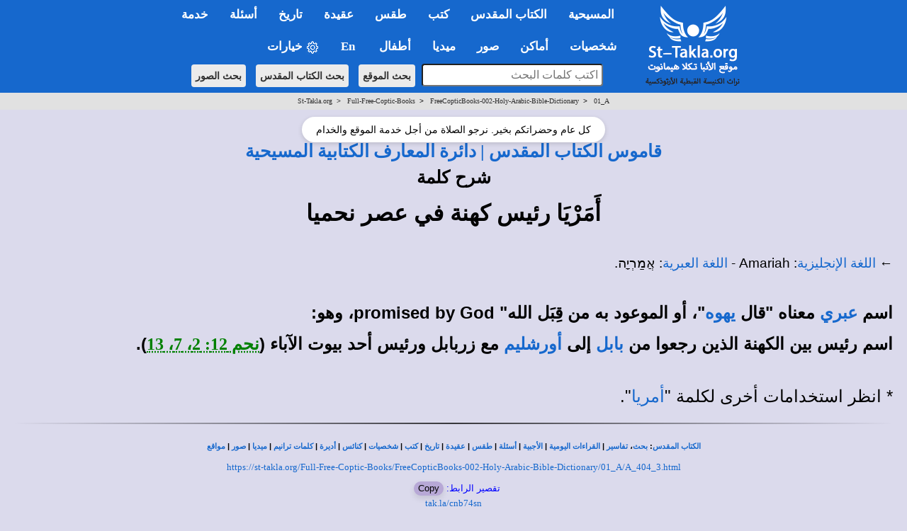

--- FILE ---
content_type: text/html; charset=windows-1256
request_url: https://st-takla.org/Full-Free-Coptic-Books/FreeCopticBooks-002-Holy-Arabic-Bible-Dictionary/01_A/A_404_3.html
body_size: 17251
content:
<!DOCTYPE html>
<html dir="rtl">
<head>
<meta property="og:title" name="description" content="أمريا رئيس كهنة في عصر نحميا - شرح الكلمة - قاموس الكتاب المقدس | دائرة المعارف الكتابية المسيحية - معجم الكلمات العسرة في الإنجيل - موقع أنبا تكلا - مصر">
<meta http-equiv="Content-Language" content="ar-eg">
<meta name="keywords" content="قاموس، الكتاب، المقدس، الإنجيل، الانجيل، انجيل، إنجيل، شرح، كلمات، الكلمات، الكلمة، الكلمه، كلمة، كلمه، تفسير، التفسير، معجم، المعجم، معاجم، المعاجم، القاموس، قواميس، القواميس، الشرح، شروحات، تفاسير">

<meta http-equiv="Content-Type" content="text/html; charset=windows-1256">
<meta property="og:image" itemprop="image" name="twitter:image" id="commonOpenGraphImage" content="https://st-takla.org/Pix/2019/St-Takla-org--og-image.png" />

<title> أمريا رئيس كهنة في عصر نحميا | St-Takla.org</title>










<!-- fixing reading Arabic titles that are Win-1256 to convert it to utf-8 for Whatsapp share - 18 December 2025. -->














<!-- og headers 2024 -->
<meta content="summary_large_image" name="twitter:card">
<meta property="og:url" content="https://st-takla.org/Full-Free-Coptic-Books/FreeCopticBooks-002-Holy-Arabic-Bible-Dictionary/01_A/A_404_3.html">
<meta property="og:type" content="website">
<meta property="og:site_name" content="St-Takla.org">
<meta property="fb:app_id" content="677700196384541"/>
<meta property="og:updated_time" content="2025-12-13T12:30:01+02:00" />

<script type="text/javascript" src="/resources/jquery.min.js"></script>

<link rel="stylesheet" type="text/css" href="/resources/2019/bootstrap.min.css" rel="stylesheet">
<script type="text/javascript" src="/resources/2019/bootstrap.min.js"></script>

<!-- the following scripts till before the line of common.css moved here by Mike, Jan 2021, to make them work -->

<!-- font size -->

<script type="text/javascript">
$(document).ready(function() {
    // Cache the body text element by ID for better performance
    var $bodyText = $("#bodytext");

    // Store the original font size in a data attribute on the element itself
    $bodyText.data("orig-size", $bodyText.css("font-size"));

    // Increase font size
    $("#btn-increase3").click(function() {
        changeFontSize(1);
    });

    // Decrease font size
    $("#btn-decrease3").click(function() {
        changeFontSize(-1);
    });

    // Reset to original font size
    $("#btn-orig3").click(function() {
        $bodyText.css("font-size", $bodyText.data("orig-size"));
    });

    // Function to change font size
    function changeFontSize(direction) {
        var currentSize = parseInt($bodyText.css("font-size"), 10); // Get current font size
        var newSize = currentSize + direction; // Adjust font size
        $bodyText.css("font-size", newSize + "px"); // Apply new font size
    }
});
</script>





<!-- font size for large menu -->
<script type="text/javascript">
$(document).ready(function() {
    // Cache the body text element by ID for better performance
    var $bodyText = $("#bodytext");

    // Store the original font size in a data attribute on the element itself
    $bodyText.data("orig-size", $bodyText.css("font-size"));

    // Increase font size
    $("#btn-increase1").click(function() {
        changeFontSize(1);
    });

    // Decrease font size
    $("#btn-decrease1").click(function() {
        changeFontSize(-1);
    });

    // Reset to original font size
    $("#btn-orig1").click(function() {
        $bodyText.css("font-size", $bodyText.data("orig-size"));
    });

    // Function to change font size
    function changeFontSize(direction) {
        var currentSize = parseInt($bodyText.css("font-size"), 10); // Get current font size
        var newSize = currentSize + direction; // Adjust font size
        $bodyText.css("font-size", newSize + "px"); // Apply new font size
    }
});
</script>


<!-- show/hide tables with images -->
  <script type="text/javascript">
    $(window).load(function(){
$(document).ready(function(){
    $("button-hide").click(function(){
        $(".table-responsive").toggle();
    });
});
    });
</script>






<link rel="stylesheet" type="text/css" href="/resources/common.css" />
<script src="/resources/common.js?v=2.3" type="text/javascript"></script>

<link rel="stylesheet" href="/resources/2019/bootstrap-dropdownhover.min.css">
<script src="/resources/2019/bootstrap-dropdownhover.min.js"></script>
<link rel="stylesheet" href="/resources/2019/animate.min.css">

<link href="/resources/2019/common-2-navbar.css" rel="stylesheet">

<script src="/resources/2019/form.js"></script>

<base target="_top">
<meta name="viewport" content="width=device-width, initial-scale=1">
<meta name="theme-color" content="#1668cd">


<!-- background color php cookie -->


<!-- background color css -->
  <style>
  body { background-color: #dbdaec; } /* Here, use the color */
  .color-btn {
    width: 200px; height: 25px;
    display: inline-block;
    cursor: pointer;
    margin: 0; padding: 0;
    border: 1px solid black;
  }
  </style>


<!-- background color js  -->
  <script>
  var setCookie = function (n, val) {
    var exdays = 30;
    var d = new Date();
    d.setTime(d.getTime() + (exdays * 24 * 60 * 60 * 1000));
    var expires = "expires=" + d.toGMTString();
    document.cookie = n + "=" + val + "; " + expires;
  };
  document.onclick = function (e) {
    if (e.target.className == 'color-btn') {
      var favColor = e.target.style.backgroundColor;
      setCookie('color', favColor);
      document.body.style.backgroundColor = favColor;
      console.log(favColor);
    }
  };
  </script>



<!-- 2024 current prayer js  -->
<script>
    function getPrayerLink() {
        const now = new Date();
        const hours = now.getHours();
        let link = "";
        let prayerName = "";

if (hours >= 6 && hours < 9) {
    prayerName = "\u0627\u0644\u0622\u0646: \u0635\u0644\u0627\u0629 \u0628\u0627\u0643\u0631"; // "ط§ظ„ط¢ظ†: طµظ„ط§ط© ط¨ط§ظƒط±"
} else if (hours >= 9 && hours < 12) {
    link = "/Agpeya/Agbeya_03_Terce_.html";
    prayerName = "\u0627\u0644\u0622\u0646: \u0635\u0644\u0627\u0629 \u0627\u0644\u0633\u0627\u0639\u0629 \u0627\u0644\u062b\u0627\u0644\u062b\u0629"; // "ط§ظ„ط¢ظ†: طµظ„ط§ط© ط§ظ„ط³ط§ط¹ط© ط§ظ„ط«ط§ظ„ط«ط©"
} else if (hours >= 12 && hours < 15) {
    link = "/Agpeya/Agbeya_06_Sext_.html";
    prayerName = "\u0627\u0644\u0622\u0646: \u0635\u0644\u0627\u0629 \u0627\u0644\u0633\u0627\u0639\u0629 \u0627\u0644\u0633\u0627\u062f\u0633\u0629"; // "ط§ظ„ط¢ظ†: طµظ„ط§ط© ط§ظ„ط³ط§ط¹ط© ط§ظ„ط³ط§ط¯ط³ط©"
} else if (hours >= 15 && hours < 17) {
    link = "/Agpeya/Agbeya_09_None_.html";
    prayerName = "\u0627\u0644\u0622\u0646: \u0635\u0644\u0627\u0629 \u0627\u0644\u0633\u0627\u0639\u0629 \u0627\u0644\u062a\u0627\u0633\u0639\u0629"; // "ط§ظ„ط¢ظ†: طµظ„ط§ط© ط§ظ„ط³ط§ط¹ط© ط§ظ„طھط§ط³ط¹ط©"
} else if (hours >= 17 && hours < 18) {
    link = "/Agpeya/Agbeya_11_Vespers_.html";
    prayerName = "\u0627\u0644\u0622\u0646: \u0635\u0644\u0627\u0629 \u0627\u0644\u063A\u0631\u0648\u0628"; // "ط§ظ„ط¢ظ†: طµظ„ط§ط© ط§ظ„ط؛ط±ظˆط¨"
} else if (hours >= 18 && hours < 23) {
    link = "/Agpeya/Agbeya_12_Compline_.html";
    prayerName = "\u0627\u0644\u0622\u0646: \u0635\u0644\u0627\u0629 \u0627\u0644\u0646\u0648\u0645"; // "ط§ظ„ط¢ظ†: طµظ„ط§ط© ط§ظ„ظ†ظˆظ…"
} else if (hours >= 23 || hours < 6) {
    link = "/Agpeya/Agbeya_Midnight_.html";
    prayerName = "\u0627\u0644\u0622\u0646: \u0635\u0644\u0627\u0629 \u0646\u0635\u0641 \u0627\u0644\u0644\u064a\u0644"; // "ط§ظ„ط¢ظ†: طµظ„ط§ط© ظ†طµظپ ط§ظ„ظ„ظٹظ„"
}
 else {
                link = "#"; // Default link if no matching time range
                prayerName = "No prayer available at this time";
            }

            // Update all prayer links
            const links = document.querySelectorAll(".prayer-link");
            links.forEach(linkElement => {
                linkElement.href = link;
                linkElement.innerText = prayerName;
            });
        }

        document.addEventListener("DOMContentLoaded", getPrayerLink);

</script>



<!-- breadcrumbs js -->


<!-- float1: to make it rtl for the large one / .container to make the main bar limited  / body {padding-top: 64px!important;} to add padding at top smaller navbar -->
<style>

.float1>li {
float: right!important;
}

.navbar{ font-size:17px!important; width: 100%!important;}
.dropdown-menu{margin-top: -2px; font-size:16px!important;  }
li.dropdown, li.dropdown *{text-align:right; font-weight: bold!important; }

.dropdown-menu>li>a:hover,.dropdown-menu>li>a:focus{background-color:#78B4EC!important;}
.dropdown-menu > li.open > a{background-color:#6A9AC6!important}


.container{width:100%!important;}

.container>.navbar-header, .container-fluid>.navbar-header, .container>.navbar-collapse, .container-fluid>.navbar-collapse {
margin-right: 0px!important;
margin-left: 0px!important;
}

.navbar {
min-height: 0px!important;
margin-bottom: 0px!important;
border-radius: 0px!important;
}

.caret2{
  border-width: 5px;
  border-style: solid;
  border-right: 5px solid transparent;
  border-color: black transparent transparent;
  width: 0;
  height: 0;
  display: inline-block;
}

.caret3{
  border-width: 5px;
  border-style: solid;
  border-right: 5px solid transparent;
  border-color: black transparent transparent;
  width: 0;
  height: 0;
  display: inline-block;
  float: left;
  margin-top: 7px;
}

.divider{
background-color:#8c8b8b !important;
}


@media (max-width: 767px) {
body {padding-top: 64px!important;}
}

h1 * {font-size: 24pt!important; font-weight: bold;}
h2 * {font-size: 22pt!important; font-weight: bold;}
h3 * {font-size: 21pt!important; font-weight: bold;}
h4 * {font-size: 19pt!important; font-weight: bold;}
h5 * {font-size: 16pt!important; font-weight: bold;}
h6 * {font-size: 14pt!important; font-weight: bold;}

</style></head>
<body>


<!-- for smaller screens -->
<div align="center" class ="visible-xs-block">

    <div class="bs-demo-showcase">
      <nav class="navbar navbar-material-blue navbar-fixed-top" role="navigation">
        <div class="container">

          <div class="navbar-header">
            <button type="button" class="navbar-toggle collapsed" data-toggle="collapse" data-target="#bs-example-navbar-collapse-animations">
              <span class="sr-only">Toggle navigation</span>
              <span class="icon-bar"></span>
              <span class="icon-bar"></span>
              <span class="icon-bar"></span>
            </button>
            <a href="/P-1_.html"><img border="0" src="/resources/2019-test/sts-logo-ar-mobi-2.png" width="242px" align="left"></a>
          </div>

          <div class="collapse navbar-collapse" id="bs-example-navbar-collapse-animations" data-hover="dropdown" data-animations="fadeInDownNew fadeInRightNew fadeInUpNew fadeInLeftNew">
            <ul class="nav navbar-nav navbar-right">

<form method="GET" accept-charset="utf-8" action="/Coptic-Search-St-Takla.org/site_search.php" style="margin-top: 20px;">
    <p dir="rtl" align="center">
    <input type="text" name="q"  style="padding:5px; width:266px;  max-width: 500px;border-radius: 4px;" placeholder="اكتب كلمات البحث" style="font-size: 16px;">
    <input type="hidden" name= "op" value="and" style="font-size: 13px"> <br style="display: block; margin-bottom: 10px;">
    <button type="submit"  class="btn btn-search btn-search-mobile" style="font-size: 14px">بحث الموقع</button> 
    <button type="submit"  class="btn btn-search btn-search-mobile" style="font-size: 14px" formaction="/Bibles/BibleSearch/search.php">بحث الكتاب المقدس</button> 
    <button type="submit"  class="btn btn-search btn-search-mobile" style="font-size: 14px" formaction="/Gallery/search.html?q=">بحث الصور</button>
    </p>
</form>


<li class="dropdown"><a href="#1nav" name="1nav" class="dropdown-toggle" role="button" aria-expanded="false">المسيحية</a>
<ul class="dropdown-menu" role="menu"><br>
<li><a href="/books/fr-tadros-malaty/god/index.html" title="">الله تبارك اسمه</a></li>
<li><a href="/FAQ-Questions-VS-Answers/03-Questions-Related-to-Theology-and-Dogma__Al-Lahoot-Wal-3akeeda/031-La-Ilah-illa-Allah.html" title="">لا إله إلا الله: وحدانية الله في المسيحية</a></li>
<li><a href="/FAQ-Questions-VS-Answers/01-Questions-Related-to-The-Holy-Bible__Al-Ketab-Al-Mokaddas/001-What-is-the-Holy-Bible.html" title="">ما هو الكتاب المقدس وأقسامه؟</a></li>
<li><a href="/FAQ-Questions-VS-Answers/03-Questions-Related-to-Theology-and-Dogma__Al-Lahoot-Wal-3akeeda/046-The-Holy-Quran-and-Christianity.html" title="">فكرة القرآن عن المسيحية</a></li>
</li>
<li class="dropdown"><a href="#" title="">السيد المسيح <span class="caret3"></span></a>
<ul class="dropdown-menu">
<li><a href="/JESUS-index_.html" title="">من هو السيد المسيح</a></li>
<li><a href="/Full-Free-Coptic-Books/His-Holiness-Pope-Shenouda-III-Books-Online/13-Lahout-El-Masi7/Divinity-of-Christ-00-index.html" title="">لاهوت المسيح</a></li>
<li><a href="/Full-Free-Coptic-Books/His-Holiness-Pope-Shenouda-III-Books-Online/12-Tabi3at-Al-Maseeh/Nature-of-Christ_00-index.html" title="">طبيعة المسيح</a></li>
<li><a href="/books/anba-bishoy/christ/index.html" title=""> المسيح مشتهى الأجيال</a></li>
<li><a href="/Full-Free-Coptic-Books/FreeCopticBooks-012-Father-Abdel-Messih-Basiet-Abo-El-Kheir/005-Ana-Rabokom-Fa-E3bodoony/Adore-Me__00-index.html" title="">هل قال المسيح إني أنا ربكم فاعبدوني؟</a></li>
<li><a href="/books/helmy-elkommos/trinity-and-unity/index.html" title="">أسئلة حول التثليث والتوحيد</a></li>
<li><a href="/Full-Free-Coptic-Books/FreeCopticBooks-021-Sts-Church-Sidi-Beshr/002-Hatmeyat-Al-Tagasod-Al-Ilahy/Inevitability-of-the-Incarnation__00-index.html" title="">أسئلة حول التجسد الإلهي</a></li>
<li><a href="/books/helmy-elkommos/cross/index.html" title="">أسئلة حول الصليب</a></li>
<li><a href="/books/anba-bishoy/resurrection-doubts/index.html" title="">الرد على الشكوك الموجهة للقيامة</a></li>
</ul>
</li>
<li class="dropdown"><a href="#" title="">الكنيسة القبطية الأرثوذكسية المصرية <span class="caret3"></span></a>
<ul class="dropdown-menu">
<li><a href="/Saints/Saint-Marc-the-Apostle/St-Mark-the-Evangelist-00-index.html" title="">مارمرقس: المُبَشِّر بالمسيحية في مصر</a></li>
<li><a href="/Coptic-church-1_.html" title="">ملخص تاريخ الكنيسة المصرية القبطية</a></li>
<li><a href="/Coptic-History/000-Coptic-Orthodox-History-00-index_.html" title="">تاريخ الكنسية</a></li>
<li><a href="/FAQ-Questions-VS-Answers/03-Questions-Related-to-Theology-and-Dogma__Al-Lahoot-Wal-3akeeda/037-Coptic-Orthodox-Church.html" title="">ما هي الأرثوذكسية؟ وما الذي يميزها؟</a></li>
<li><a href="/Feastes-&-Special-Events/Coptic-Orthodox-Feasts-Events-Fasting_.html" title="">المواسم والأعياد القبطية</a></li>
<li><a href="/Feastes-&-Special-Events/00-St-Takla.org_Orthodox-Monthly-Coptic-Calendar/00-Al-Natiga-Al-Keptia-Current-Year-index.html" title="">النتيجة القبطية الشهرية</a></li>
<li><a href="/Coptic-Service-Corner/Coptic-Orthodox-Calendar/Coptic-Calendar-01.html" title="">التقويم القبطي لهذا العام</a></li>
</ul>
</li>
<li class="dropdown"><a href="#" title="">المذاهب المسيحية الأخرى <span class="caret3"></span></a>
<ul class="dropdown-menu">
<li><a href="/FAQ-Questions-VS-Answers/03-Questions-Related-to-Theology-and-Dogma__Al-Lahoot-Wal-3akeeda/001-Differences-between-Creeds.html" title="">الفروق بين الأرثوذكسية، الكاثوليكية، البروتستانتية</a></li>
<li><a href="/FAQ-Questions-VS-Answers/03-Questions-Related-to-Theology-and-Dogma__Al-Lahoot-Wal-3akeeda/002-When-did-Church-split.html" title="">متى حدث انفصال المذاهب؟</a></li>
<li class="dropdown"><a href="#" title="">الكاثوليكية <span class="caret3"></span></a>
<ul class="dropdown-menu">
<li><a href="/FAQ-Questions-VS-Answers/03-Questions-Related-to-Theology-and-Dogma__Al-Lahoot-Wal-3akeeda/045-Difference-between-Orthodox-and-Catholic.html" title="">الخلافات العقائدية بين الأرثوذكس والكاثوليك</a></li>
<li><a href="/Full-Free-Coptic-Books/His-Holiness-Pope-Shenouda-III-Books-Online/36-El-Mathar/Reject-Purgatory__00-index.html" title="">لماذا نرفض المطهر؟</a></li>
</ul>
</li>
<li class="dropdown"><a href="#" title="">البروتستانتية الإنجيلية <span class="caret3"></span></a>
<ul class="dropdown-menu">
<li><a href="/FAQ-Questions-VS-Answers/03-Questions-Related-to-Theology-and-Dogma__Al-Lahoot-Wal-3akeeda/072-Disagreement-with-Protestant.html" title="">الخلافات العقائدية بين الأرثوذكس والإنجيليين</a></li>
<li><a href="/Full-Free-Coptic-Books/His-Holiness-Pope-Shenouda-III-Books-Online/31-Lahout-Mokaran-1/Comparative-Theology-00-index.html" title="">الرد على بعض أخطاء البروتستانت</a></li>
</ul>
</li>
<li><a href="/books/pope-sheounda-iii/watchtower/index.html" title="">شهود يهوه</a></li>
<li><a href="/Coptic-Faith-Creed-Dogma/Seventh-day-Adventist-Church-Heresies/Beda3-Al-Advantest-Al-Sabteieen__00-index.html" title="">الأدفنتست السبتيون</a></li>
<li><a href="/FAQ-Questions-VS-Answers/03-Questions-Related-to-Theology-and-Dogma__Al-Lahoot-Wal-3akeeda/039-Ta2efat-El-Khamseeneieen.html" title="">الخمسينيون</a></li>
</ul>
</li>
</ul>
</li>


<hr class="menu-separator-line">
<li class="dropdown"><a href="#2nav" name="2nav" class="dropdown-toggle" role="button" aria-expanded="false">الكتاب&nbsp;المقدس</a>
<ul class="dropdown-menu" role="menu">
<li><a href="/Holy-Bible_.html" title="">الفهرس العام لقسم الكتاب المقدس</a></li>
<li><a href="/Bibles/BibleSearch/search.php?advtab=block" title="">الباحث المتقدم في نص الكتاب المقدس</a></li>
<li class="dropdown"><a href="#" title="">تفسير الكتاب المقدس <span class="caret3"></span></a>
<ul class="dropdown-menu">
<li><a href="/pub_Bible-Interpretations/Tafseer-Al-Keta-Al-Mokadas-index-1-Father-Tadros-Yaacoub-Malaty.html" title="">تفاسير القمص تادرس يعقوب ملطي</a></li>
<li><a href="/pub_Bible-Interpretations/Tafseer-Al-Keta-Al-Mokadas-index-2-Father-Antonios-Fekry.html" title="">تفاسير القمص أنطونيوس فكري</a></li>
<li><a href="/pub_Bible-Interpretations/Tafseer-Al-Keta-Al-Mokadas-index.html" title="">باقي تفاسير الكتاب المقدس</a></li>
</ul>
</li>
<li><a href="/Full-Free-Coptic-Books/FreeCopticBooks-002-Holy-Arabic-Bible-Dictionary/Kamous-Al-Engeel-index.html" title="">قاموس الكتاب المقدس </a></li>
<li><a href="/Coptic-Faith-Creed-Dogma/Science-and-the-Holy-Bible/Bible-n-Science-00-Index.html" title="">الكتاب المقدس والعلم الحديث</a></li>
<li class="dropdown"><a href="#" title="">كتب وأبحاث كتابية <span class="caret3"></span></a>
<ul class="dropdown-menu">
<li><a href="/books/helmy-elkommos/biblical-criticism/index.html" title="">مدارس النقد والتشكيك في العهد القديم والرد عليها</a></li>
<li><a href="/books/helmy-elkommos/biblical-criticism/new-testament/index-new-testament.html" title="">مدارس النقد والتشكيك في العهد الجديد والرد عليها</a></li>
<li><a href="/Full-Free-Coptic-Books/FreeCopticBooks-021-Sts-Church-Sidi-Beshr/001-Al-Ketab-Al-Mokaddas-Hal-Yo3kal-Ta7rifo/Distortion-of-the-Holy-Bible-Is-It-Possible__00-index.html" title="">الكتاب المقدس... هل يُعقل تحريفه؟</a></li>
<li><a href="/books/helmy-elkommos/revelation/index.html" title="">مفهوم الوحي والعصمة في الكتاب المقدس</a></li>
</ul>
</li>
</ul>
</li>


<hr class="menu-separator-line">
<li class="dropdown"><a href="#3nav" name="3nav" class="dropdown-toggle" role="button" aria-expanded="false">كتب</a>
<ul class="dropdown-menu" role="menu">
<li><a href="/Full-Free-Coptic-Books/St-Takla.org_Kotob-Keptya-index-01.html" title="">الفهرس العام لقسم الكتب والمقالات</a></li>
<li><a href="/Full-Free-Coptic-Books/His-Holiness-Pope-Shenouda-III-Books-Online/Pope-Shenoda-Books_.html" title="">كتب البابا شنودة الثالث</a></li>
<li><a href="/Full-Free-Coptic-Books/St-Takla.org_Kotob-Keptya-index-01-a-Bishops.html" title="">كتب الآباء الأساقفة</a></li>
<li><a href="/Full-Free-Coptic-Books/St-Takla.org_Kotob-Keptya-index-01-b-Priests.html" title="">كتب الآباء الكهنة والآباء الرهبان</a></li>
<li><a href="/Full-Free-Coptic-Books/St-Takla.org_Kotob-Keptya-index-01-c-Laymen.html" title="">كتاب الأساتذة الباحثين والعِلمانيين</a></li>
<li><a href="/Full-Free-Coptic-Books/St-Takla.org_Kotob-Keptya-index-01-d-Churches.html" title="">كتب من إصدار كنائس وهيئات</a></li>
<li class="dropdown"><a href="#" title="">الأجبية، وصلوات أخرى <span class="caret3"></span></a>
<ul class="dropdown-menu">
<li><a href="/Agpeya_.html" title="">الأجبية</a></li>
<li><a href="#" class="prayer-link" >Loading...</a></li>
<li><a href="/Prayers-Slawat/Online-Coptic-Prayer-Book-01-Index_.html" title="">صلوات متنوعة</a></li>
</ul>
</li>
</ul>
</li>


<hr class="menu-separator-line">
<li class="dropdown"><a href="#4nav" name="4nav" class="dropdown-toggle" role="button" aria-expanded="false">طقس</a>
<ul class="dropdown-menu" role="menu">
<li><a href="/Coptic-Faith-Creed-Dogma/Coptic-Rite-n-Ritual-Taks-Al-Kanisa/Orthodox-Rites-n-Rituals-000-index.html" title="">الفهرس العام لقسم الطقوس</a></li>
<li><a href="/Full-Free-Coptic-Books/St-Takla.org_Kotob-Keptya-index-02-Church-Books.html" title="">نصوص كتب طقسية</a></li>
<li><a href="/Coptic-Faith-Creed-Dogma/Coptic-Rite-n-Ritual-Taks-Al-Kanisa/Dictionary-of-Coptic-Ritual-Terms/Coptic-Church-Rituals-Lexicon__00-index.html" title="">معجم المصطلحات الطقسية والكلمات الكنسية</a></li>
<li><a href="/Coptic-Faith-Creed-Dogma/Coptic-Rite-n-Ritual-Taks-Al-Kanisa/Orthodox-Rites-n-Rituals-000-index____01-Ritual-Summary.html" title="">ملخص عام لطقوس أهم مواسم وأعياد الكنيسة القبطية</a></li>
</ul>
</li>


<hr class="menu-separator-line">
<li class="dropdown"><a href="#5nav" name="5nav" class="dropdown-toggle" role="button" aria-expanded="false">عقيدة</a>
<ul class="dropdown-menu" role="menu">
<li><a href="/Coptic-Faith-Creed-Dogma/Coptic-Orthodox-Belief-00-index_.html" title="">الفهرس العام لقسم العقيدة واللاهوت</a></li>
<li><a href="/Full-Free-Coptic-Books/FreeCopticBooks-008-Anba-Metropolitan-Bishoy/002-Tabseet-El-Iman/Simplifying-the-Faith__000-index.html" title="">تبسيط الإيمان</a></li>
<li class="dropdown"><a href="#" title="">كتب عقائدية <span class="caret3"></span></a>
<ul class="dropdown-menu">
<li><a href="/Full-Free-Coptic-Books/His-Holiness-Pope-Shenouda-III-Books-Online/33-El-Khalas-Fel-Mafhoum-El-Orsozoksy/Salvation-in-the-Orthodox-Concept-00-index.html" title="">الخلاص في المفهوم الأرثوذكسي</a></li>
<li><a href="/Full-Free-Coptic-Books/His-Holiness-Pope-Shenouda-III-Books-Online/09-Al-Zoga-Al-Wahda-in-Coptic-Church/Monogamy-in-Christianity-00-index.html" title="">شريعة الزوجة الواحدة</a></li>
<li><a href="/Full-Free-Coptic-Books/His-Holiness-Pope-Shenouda-III-Books-Online/13-Lahout-El-Masi7/Divinity-of-Christ-00-index.html" title="">لاهوت المسيح</a></li>
<li><a href="/Full-Free-Coptic-Books/His-Holiness-Pope-Shenouda-III-Books-Online/35-Kanoun-El-Iman/Christian-Faith__00-index.html" title="">قانون الإيمان</a></li>
<li><a href="/FAQ-Questions-VS-Answers/03-Questions-Related-to-Theology-and-Dogma__Al-Lahoot-Wal-3akeeda/037-Coptic-Orthodox-Church.html" title="">عرض عام للتعاليم الأرثوذكسية</a></li>
<li><a href="/books/anba-raphael/church/index.html" title="">العقيدة السليمة في مقابل اللاطائفية</a></li>
<li><a href="/books/anba-raphael/all-may-be-one/index.html" title="">مفهوم الوحدة المسيحية</a></li>
</ul>
</li>
</ul>
</li>


<hr class="menu-separator-line">
<li class="dropdown"><a href="#6nav" name="6nav" class="dropdown-toggle" role="button" aria-expanded="false">تاريخ</a>
<ul class="dropdown-menu" role="menu">
<li><a href="/Coptic-History/000-Coptic-Orthodox-History-00-index_.html" title="">الفهرس العام لقسم التاريخ المسيحي والكنسي</a></li>
<li><a href="/Coptic-church-1_.html" title="">ملخص لتاريخ الكنيسة المصرية القبطية</a></li>
<li><a href="/Coptic-History/001-History-of-Christianity__Al-Tarikh-Al-Masi7i_index.html" title="">مذكرات في تاريخ الكنيسة القبطية</a></li>
<li><a href="/Coptic-History/002-The-Coptic-Orthodox-Councils__Al-Magame3-Al-Mokadasa-index-01.html" title="">ملخص عام المجامع المسكونية</a></li>
</ul>
</li>




<hr class="menu-separator-line">
<li class="dropdown"><a href="#7nav" name="7nav" class="dropdown-toggle" role="button" aria-expanded="false">أسئلة</a>
<ul class="dropdown-menu" role="menu">
<li><a href="/FAQ-Questions-VS-Answers/St-Takla.org_FAQ_00-index_.html" title="">الفهرس العام لقسم الأسئلة والإجابات</a></li>
<li><a href="/FAQ-Questions-VS-Answers/St-Takla.org_FAQ_01-Questions-Related-to-The-Holy-Bible__Al-Ketab-Al-Mokaddas-index_.html" title="">أسئلة وأجوبة عن الكتاب المقدس</a></li>
<li><a href="/FAQ-Questions-VS-Answers/St-Takla.org_FAQ_02-Questions-Related-to-Youth-and-Family__Al-Shabab-Wal-Osra-index_.html" title="">أسئلة وأجوبة عن الشباب والأسرة</a></li>
<li><a href="/FAQ-Questions-VS-Answers/St-Takla.org_FAQ_03-Questions-Related-to-Theology-and-Dogma__Al-Lahoot-Wal-3akeeda-index_.html" title="">أسئلة وأجوبة عن الإيمان والعقيدة</a></li>
<li><a href="/FAQ-Questions-VS-Answers/St-Takla.org_FAQ_04-Questions-Related-to-Spiritual-Issues__Ro7eyat-3amma-index_.html" title="">أسئلة وأجوبة عن روحيات عامة</a></li>
</ul>
</li>



<hr class="menu-separator-line">
<li class="dropdown"><a href="#8nav" name="8nav" class="dropdown-toggle" role="button" aria-expanded="false">خدمة</a>
<ul class="dropdown-menu" role="menu">
<li><a href="/Coptic-Service-Corner/Rokn-El-Khedma-index_.html" title="">الفهرس العام لقسم الخدمة</a></li>
<li><a href="/Coptic-Service-Corner/Serving-Disabled/00-Mental-Retardation-n-Disability-index.html" title="خدمة الإعاقة والمعاقين">خدمة ذوي الاحتياجات الخاصة: أصحاب الهمم</a></li>
<li><a href="/Coptic-Service-Corner/Sunday-School-Syllabus/Manhag-Al-Khedma-00-index.html" title="">مناهج التربية الكنسية</a></li>
<li><a href="/Lyrics-Spiritual-Songs/Spiritual_Songs_Lyrics_000-Index_.html" title="">أرشيف كلمات الترانيم والألحان</a></li>
<li><a href="/Coptic-Service-Corner/Christian-Coptic-Stories/Kesass-index-01_.html" title="">قصص مسيحية</a></li>
<li><a href="/Coptic-Service-Corner/Christian-n-Bible-Quizzes/Christian-Quiz-00-index.html" title="">مسابقات مسيحية</a></li>
<li><a href="/Coptic-Service-Corner/08-Retreat-Houses/Beyout-El-Khelwa-Wal-Mo2tamarat__00-index.html" title="">بيوت خلوة، مؤتمرات، هيئات</a></li>
<li class="dropdown"><a href="#" title="">خدمة الشباب <span class="caret3"></span></a>
<ul class="dropdown-menu">
<li><a href="/books/helmy-elkommos/atheism/index.html" title="">الإلحاد</a></li>
<li><a href="/books/helmy-elkommos/addiction/index.html" title="">الإدمان</a></li>
<li><a href="/FAQ-Questions-VS-Answers/02-Questions-Related-to-Youth-and-Family__Al-Shabab-Wal-Osra/012-I-want-to-commit-suicide.html" title="">الانتحار</a></li>
<li><a href="/Full-Free-Coptic-Books/FreeCopticBooks-009-Bishop-Moussa/002-Al-Shabab-Wa-Hayat-Al-Tahara/Youth-n-Purity-00-index.html" title="">الشباب وحياة الطهارة</a></li>
</ul>
</li>
<li class="dropdown"><a href="#" title="">خدمة الأسرة <span class="caret3"></span></a>
<ul class="dropdown-menu">
<li><a href="/books/fr-salaib-hakim/sanctity-married/index.html" title="">القداسة في المسيحية بين المتزوجين</a></li>
<li><a href="/books/fr-salaib-hakim/engagement/index.html" title="">الاختيار والخطوبة في الإيمان المسيحي</a></li>
</ul>
</li>
<li class="dropdown"><a href="#" title="">خدمة الطفولة والفتيان <span class="caret3"></span></a>
<ul class="dropdown-menu">
<li><a href="/books/anba-bimen/religious-sense/index.html" title="">الشعور الديني في الطفولة والمراهقة</a></li>
<li><a href="/Full-Free-Coptic-Books/His-Holiness-Pope-Shenouda-III-Books-Online/24-Kayfa-No3amel-El-Atfal/How-to-Relate-to-Children__00-index.html" title="">كيف نعامل الأطفال؟</a></li>
<li><a href="/Kids-Corner/Kids-index_.html" title="">ركن الأطفال في الموقع</a></li>
</ul>
</li>
</ul>
</li>



<hr class="menu-separator-line">
<li class="dropdown"><a href="#9nav" name="9nav" class="dropdown-toggle" role="button" aria-expanded="false">شخصيات</a>
<ul class="dropdown-menu" role="menu">
<li><a href="/characters/index.html" title="">الفهرس العام لقسم الشخصيات</a></li>
<li class="dropdown"><a href="#" title="">بابوات الكنيسة القبطية الأرثوذكسية <span class="caret3"></span></a>
<ul class="dropdown-menu">
<li><a href="/Saints/Coptic-Synaxarium-Orthodox-Saints-Biography-00-Coptic-Orthodox-Popes/Coptic-Popes-History_000-index_.html" title="">سير بطاركة الكنيسة القبطية</a></li>
<li><a href="/Saints/popes/118/pope-tawadrous-ii.html" title="">البابا تواضروس الثاني</a></li>
<li><a href="/Saints/Coptic-Synaxarium-Orthodox-Saints-Biography-00-Coptic-Orthodox-Popes/Life-of-Coptic-Pope-117-Pope-Shenouda-III_.html" title="">البابا شنودة الثالث</span></a></li>
<li><a href="/Saints/Coptic-Synaxarium-Orthodox-Saints-Biography-00-Coptic-Orthodox-Popes/Life-of-Coptic-Pope-116-Pope-Cyril-VI_.html" title="">البابا كيرلس السادس</a></li>
</ul>
</li>
<li><a href="/Saints/Coptic-Saint-Hagiography-Kediseen-00-index.html" title="">سير قديسين</a></li>
<li><a href="/Saints/bishops/index.html" title="">الآباء الأساقفة</a></li>
<li><a href="/characters/monk-father/index.html" title="">الآباء الرهبان</a></li>
<li><a href="/characters/priest-pastor-father/index.html" title="">الآباء الكهنة</a></li>
</ul>
</li>


<hr class="menu-separator-line">
<li class="dropdown"><a href="#10nav" name="10nav" class="dropdown-toggle" role="button" aria-expanded="false">أماكن</a>
<ul class="dropdown-menu" role="menu">
<li class="dropdown"><a href="#" title="">روابط مواقع إلكترونية قبطية <span class="caret3"></span></a>
<ul class="dropdown-menu">
<li><a href="/Links/Coptic-links-1_.html" title="">الفهرس العام لقسم المواقع القبطية</a></li>
<li><a href="/Links/Coptic-Links-01_Dioceses-Bishoprics_.html" title="">مواقع إيبارشيات</a></li>
<li><a href="/Links/Coptic-Links-02-Churches_.html" title="">مواقع كنائس</a></li>
</ul>
</li>
<li><a href="/Coptic-History/places/index.html" title="">دليل الكنائس القبطية في مصر</a></li>
<li><a href="/Coptic-History/places/monasteries/index.html" title="">دليل الأديرة القبطية الأرثوذكسية</a></li>
<li><a href="/Coptic-History/organizations/index.html" title="">الهيئات والمنظمات المسيحية</a></li>
</ul>
</li>



<hr class="menu-separator-line">
<li class="dropdown"><a href="#11nav" name="11nav" class="dropdown-toggle" role="button" aria-expanded="false" title="معرض الصور Gallery">صور</a>  
<ul class="dropdown-menu" role="menu">
<li class="dropdown"><a href="#" title="">صور شخصيات <span class="caret3"></span></a>  
<ul class="dropdown-menu">
<li><a href="/Gallery/Jesus-Christ.html" title="">صور السيد المسيح</a></li>
<li><a href="/Gallery/Saint-Mary.html" title="">صور العذراء مريم</a></li>
<li><a href="/Gallery/Angels-and-Archangels.html" title="">صور الملائكة</a></li>
<li><a href="/Gallery/Saints-and-Figures.html" title="">صور قديسين</a></li>
<li><a href="/Gallery/Clergy.html" title="">صور الإكليروس</a></li>
</ul>
</li>
<li><a href="/Gallery/Bible.html" title="">صور الكتاب المقدس</a></li>
<li><a href="/Gallery/Kids/Coloring.html" title="">صور تلوين</a></li>
<li><a href="/Gallery" title="">المزيد من الصور</a></li>
<li><form method="GET"  accept-charset="utf-8" action="/Gallery/search.html?q=">
          <p dir="rtl" style="padding-right: 15px">
          <input type="text" name="q"  placeholder="اكتب كلمات البحث" style="font-size: 13px;height:32px;border-radius:4px;"> <!-- orginal fontsize only -->
          <input type="hidden" name="op" value="and" style="font-size: 13px">
          <button type="submit" class="btn btn-primary btn-search" style="font-size: 14px">بحث في الجاليري</button></p>
      </form></li>
</ul>
</li>


<hr class="menu-separator-line">
<li class="dropdown"><a href="#12nav" name="12nav" class="dropdown-toggle" role="button" aria-expanded="false">ميديا</a>
<ul class="dropdown-menu" role="menu">
<li><a href="/Multimedia/001-Carols-index.html" title="">ترانيم</a></li>
<li><a href="/Multimedia/002-Hymns-index.html" title="">ألحان</a></li>
<li><a href="/Multimedia/003-Masses-index.html" title="">قداسات</a></li>
<li><a href="/Multimedia/004-Sermons-index.html" title="">عظات</a></li>
<li><a href="/Multimedia/005-Praise-index.html" title="">التسبحة</a></li>
<li><a href="/Multimedia/006-Agpeya-index.html" title="">الأجبية المسموعة</a></li>
</ul>
</li>


<hr class="menu-separator-line">


<hr class="menu-separator-line">
<li class="dropdown"><a href="/" class="nav-link" id="navbarDropdown" role="button" aria-haspopup="true" aria-expanded="false" title="النسخة الإنجليزية من الموقع English version of the website">&nbsp;En</a></li>



<hr class="menu-separator-line">
<li class="dropdown" style="margin-bottom: 70px;"><a href="#14nav" name="14nav" class="dropdown-toggle" role="button" aria-expanded="false" title="خيارات تغيير الخلفية وحجم الخط وإخفاء الصور options">خيارات  <img border="0" src="/resources/2019/gear.png" width="20" height ="20"></a>
<ul class="dropdown-menu" role="menu">
<li class="dropdown" dir="rtl"><a href="#" title="">لون الخلفية (يتم حِفظه) <span class="caret3"></span></a>
  <ul class="dropdown-menu">      <li style="text-align: center!important;"><button class="color-btn" style="background-color: #dbdaec"></button></li>
          <li style="text-align: center!important;"><button class="color-btn" style="background-color: #bccbde"></button></li>
          <li style="text-align: center!important;"><button class="color-btn" style="background-color: #c2dde6"></button></li>
          <li style="text-align: center!important;"><button class="color-btn" style="background-color: #C2E5C6"></button></li>
          <li style="text-align: center!important;"><button class="color-btn" style="background-color: #c5d5cb"></button></li>
          <li style="text-align: center!important;"><button class="color-btn" style="background-color: #e3e0cf"></button></li>
          <li style="text-align: center!important;"><button class="color-btn" style="background-color: #e6e9f0"></button></li>
          <li style="text-align: center!important;"><button class="color-btn" style="background-color: #f8e5e5"></button></li>
          <li style="text-align: center!important;"><button class="color-btn" style="background-color: #ffffff"></button></li>
      </ul>
</li>
<li class="dropdown"><a href="#" title="">حجم الخط <span class="caret3"></span></a>
<ul class="dropdown-menu">
<li><a href="#" id="btn-decrease3">خط أصغر</a></li>
<li><a href="#" id="btn-orig3">الحجم الأصلي</a></li>
<li><a href="#" id="btn-increase3">خط أكبر</a></li>
</ul>
</li>
<li><button-hide style="color: white; margin-right: 14px;">إخفاء/إظهار الصور والجداول</button></li>
</ul>
</li>


</ul>
</div>
</div>
</nav>
</div>


<div id="rcorners3" dir="ltr" style="margin-right: -20px!important; margin-left: -20px!important; width: auto!important;"><span class='bc0'><a href='/'>St-Takla.org</a> &nbsp;>&nbsp;&nbsp;</span> <span class='bc1'><a href='/Full-Free-Coptic-Books/'>Full-Free-Coptic-Books</a> &nbsp;>&nbsp;&nbsp;</span> <span class='bc2'><a href='/Full-Free-Coptic-Books/FreeCopticBooks-002-Holy-Arabic-Bible-Dictionary/'>FreeCopticBooks-002-Holy-Arabic-Bible-Dictionary</a> &nbsp;>&nbsp;&nbsp;</span> <span class='bc3'><a href='/Full-Free-Coptic-Books/FreeCopticBooks-002-Holy-Arabic-Bible-Dictionary/01_A/'>01_A</a></span></div>


<!-- Prayer Message Overlay (Mobile) -->
<div id="prayerMessageMob" style="
    margin: 5px auto;
    display: none;
    background: white;
    border-radius: 20px;
    padding: 4px 10px;
    font-size: 13px;
    font-family: Arial, sans-serif;
    box-shadow: 0 1px 3px rgba(0,0,0,0.1);
    width: fit-content;
    text-align: center;
">
  كل عام وحضراتكم بخير. نرجو الصلاة من أجل خدمة الموقع والخدام
</div>

<script>
function setCookieMob(name, value, days) {
  var d = new Date();
  d.setTime(d.getTime() + (days*24*60*60*1000));
  document.cookie = name + "=" + value + ";expires=" + d.toUTCString() + ";path=/";
}
function getCookieMob(name) {
  var cname = name + "=";
  var decoded = decodeURIComponent(document.cookie);
  var ca = decoded.split(';');
  for (var i=0;i<ca.length;i++) {
    var c = ca[i].trim();
    if (c.indexOf(cname) == 0) return c.substring(cname.length,c.length);
  }
  return "";
}

window.addEventListener("load", function() {
  if (!getCookieMob("prayerMessageShownMob")) {
    var msgMob = document.getElementById("prayerMessageMob");
    if (msgMob) {
      msgMob.style.display = "block";
      setTimeout(function(){ msgMob.style.display="none"; }, 10000);
      setCookieMob("prayerMessageShownMob", "yes", 30);
    }
  }
});
</script>


</div>



<!-- main bar -->
<div style="height: 150px; width: 100%; margin-bottom: 50px" class ="visible-md-block visible-lg-block visible-sm-block">
<div style="background-color: #1668cd;  height: 132px; width: 100%; float: right; margin-right: -20px!important; margin-left: -20px!important; position: absolute" class ="visible-md-block visible-lg-block visible-sm-block">

<div align="center" class ="visible-md-block visible-lg-block visible-sm-block">

<table dir="rtl" border="0" cellspacing="0" cellpadding="0" >

<tr>
<td rowspan="2" bgcolor="#1668cd">
<a href="/P-1_.html"><img border="0" src="/resources/2019-test/sts-logo-ar-2.png" align="left"></a>
</td>

<td>


    <div class="bs-demo-showcase">
      <nav class="navbar navbar-material-blue " role="navigation" >
        <div class="container">

          <div class="collapse navbar-collapse" id="bs-example-navbar-collapse-animations" data-hover="dropdown" data-animations="fadeInDownNew fadeInRightNew fadeInUpNew fadeInLeftNew">
            <ul class="nav navbar-nav navbar-right float1">



<li class="dropdown"><a href="#" class="dropdown-toggle" role="button" aria-expanded="false">المسيحية</a>
<ul class="dropdown-menu" role="menu">
<li><a href="/books/fr-tadros-malaty/god/index.html" title="">الله تبارك اسمه</a></li>
<li><a href="/FAQ-Questions-VS-Answers/03-Questions-Related-to-Theology-and-Dogma__Al-Lahoot-Wal-3akeeda/031-La-Ilah-illa-Allah.html" title="">لا إله إلا الله: وحدانية الله في المسيحية</a></li>
<li><a href="/FAQ-Questions-VS-Answers/01-Questions-Related-to-The-Holy-Bible__Al-Ketab-Al-Mokaddas/001-What-is-the-Holy-Bible.html" title="">ما هو الكتاب المقدس وأقسامه؟</a></li>
<li><a href="/FAQ-Questions-VS-Answers/03-Questions-Related-to-Theology-and-Dogma__Al-Lahoot-Wal-3akeeda/046-The-Holy-Quran-and-Christianity.html" title="">فكرة القرآن عن المسيحية</a></li>
<li class="divider"></li>
<li class="dropdown"><a href="#" title="">السيد المسيح <span class="caret2"></span></a>
<ul class="dropdown-menu">
<li><a href="/JESUS-index_.html" title="">من هو السيد المسيح</a></li>
<li><a href="/Full-Free-Coptic-Books/His-Holiness-Pope-Shenouda-III-Books-Online/13-Lahout-El-Masi7/Divinity-of-Christ-00-index.html" title="">لاهوت المسيح</a></li>
<li><a href="/books/helmy-elkommos/divinity-of-christ/index.html" title="">ألوهية المسيح: بحث آخر</a></li>
<li><a href="/Full-Free-Coptic-Books/His-Holiness-Pope-Shenouda-III-Books-Online/12-Tabi3at-Al-Maseeh/Nature-of-Christ_00-index.html" title="">طبيعة المسيح</a></li>
<li><a href="/books/anba-bishoy/christ/index.html" title=""> المسيح مشتهى الأجيال</a></li>
<li><a href="/Full-Free-Coptic-Books/FreeCopticBooks-012-Father-Abdel-Messih-Basiet-Abo-El-Kheir/005-Ana-Rabokom-Fa-E3bodoony/Adore-Me__00-index.html" title="">هل قال المسيح إني أنا ربكم فاعبدوني؟</a></li>
<li><a href="/Full-Free-Coptic-Books/FreeCopticBooks-005-Is-there-a-New-Prophet-After-Jesus/index.html" title="">هل تنبأ الإنجيل عن نبي يأتي بعد المسيح؟</a></li>
<li class="divider"></li>
<li><a href="/books/helmy-elkommos/trinity-and-unity/index.html" title="">أسئلة حول التثليث والتوحيد</a></li>
<li><a href="/Full-Free-Coptic-Books/FreeCopticBooks-021-Sts-Church-Sidi-Beshr/002-Hatmeyat-Al-Tagasod-Al-Ilahy/Inevitability-of-the-Incarnation__00-index.html" title="">أسئلة حول التجسد الإلهي</a></li>
<li><a href="/books/helmy-elkommos/cross/index.html" title="">أسئلة حول الصليب</a></li>
<li><a href="/books/anba-bishoy/resurrection-doubts/index.html" title="">الرد على الشكوك الموجهة للقيامة</a></li>
</ul>
</li>
<li class="dropdown"><a href="#" title="">الكنيسة القبطية الأرثوذكسية المصرية <span class="caret2"></span></a>
<ul class="dropdown-menu">
<li><a href="/Saints/Saint-Marc-the-Apostle/St-Mark-the-Evangelist-00-index.html" title="">مارمرقس: المُبَشِّر بالمسيحية في مصر</a></li>
<li><a href="/Coptic-church-1_.html" title="">ملخص تاريخ الكنيسة المصرية القبطية</a></li>
<li><a href="/Coptic-History/000-Coptic-Orthodox-History-00-index_.html" title="">تاريخ الكنسية</a></li>
<li><a href="/FAQ-Questions-VS-Answers/03-Questions-Related-to-Theology-and-Dogma__Al-Lahoot-Wal-3akeeda/037-Coptic-Orthodox-Church.html" title="">ما هي الأرثوذكسية؟ وما الذي يميزها؟</a></li>
<li><a href="/Feastes-&-Special-Events/Coptic-Orthodox-Feasts-Events-Fasting_.html" title="">المواسم والأعياد القبطية</a></li>
<li><a href="/Feastes-&-Special-Events/00-St-Takla.org_Orthodox-Monthly-Coptic-Calendar/00-Al-Natiga-Al-Keptia-Current-Year-index.html" title="">النتيجة القبطية الشهرية</a></li>
<li><a href="/Coptic-Service-Corner/Coptic-Orthodox-Calendar/Coptic-Calendar-01.html" title="">التقويم القبطي لهذا العام</a></li>
<li><a href="/Coptic-Faith-Creed-Dogma/Coptic-Orthodox-Belief-00-index_.html" title="">إيمان الكنيسة القبطية والعقيدة</a></li>
<li><a href="/Coptic-Faith-Creed-Dogma/Coptic-Rite-n-Ritual-Taks-Al-Kanisa/Orthodox-Rites-n-Rituals-000-index.html" title="">طقوس الكنيسة القبطية </a></li>
<li><a href="/Saints/Coptic-Synaxarium-Orthodox-Saints-Biography-00-Coptic-Orthodox-Popes/Coptic-Popes-History_000-index_.html" title="">تاريخ البابوات</a></li>
<li><a href="/Coptic-History/places/index.html" title="">دليل الكنائس القبطية في مصر</a></li>
<li class="dropdown"><a href="#" title="">الرهبنة والبتولية <span class="caret2"></span></a>
<ul class="dropdown-menu">
<li><a href="/books/anba-bishoy/monasticism/index.html" title="">كيف بدأت الرهبنة في المسيحية</a></li>
<li><a href="/Full-Free-Coptic-Books/FreeCopticBooks-006-His-Grace-Bishop-Makarios/005-Lematha-Yokbel-Shabab-3ala-El-Rahbana/Coptic-Youth-Monasticism-00-index.html" title="">لماذا يقبل شباب الأقباط على الرهبنة؟</a></li>
<li><a href="/books/fr-salaib-hakim/sanctity-chaste/index.html" title="">القداسة في المسيحية بين المتبتلين</a></li>
</ul>
</li>
</ul>
</li>
<li class="dropdown"><a href="#" title="">المذاهب المسيحية الأخرى <span class="caret2"></span></a>
<ul class="dropdown-menu">
<li><a href="/FAQ-Questions-VS-Answers/03-Questions-Related-to-Theology-and-Dogma__Al-Lahoot-Wal-3akeeda/001-Differences-between-Creeds.html" title="">الفروق بين الأرثوذكسية، الكاثوليكية، البروتستانتية</a></li>
<li><a href="/FAQ-Questions-VS-Answers/03-Questions-Related-to-Theology-and-Dogma__Al-Lahoot-Wal-3akeeda/002-When-did-Church-split.html" title="">متى حدث انفصال المذاهب؟</a></li>
<li><a href="/books/anba-raphael/vanity-of-heretics/index.html" title="">حل تعاظم أهل البدع</a></li>
<li><a href="/books/anba-raphael/church/index.html" title="">بدعة اللاطائفية</a></li>
<li><a href="/books/anba-raphael/apostolic-succession/index.html" title="">الخلافة الرسولية في الفكر الأرثوذكسي</a></li>
<li class="divider"></li>
<li class="dropdown"><a href="#" title="">الكاثوليكية <span class="caret2"></span></a>
<ul class="dropdown-menu">
<li><a href="/FAQ-Questions-VS-Answers/03-Questions-Related-to-Theology-and-Dogma__Al-Lahoot-Wal-3akeeda/045-Difference-between-Orthodox-and-Catholic.html" title="">الخلافات العقائدية بين الأرثوذكس والكاثوليك</a></li>
<li><a href="/Full-Free-Coptic-Books/His-Holiness-Pope-Shenouda-III-Books-Online/36-El-Mathar/Reject-Purgatory__00-index.html" title="">لماذا نرفض المطهر؟</a></li>
</ul>
</li>
<li class="dropdown"><a href="#" title="">البروتستانتية الإنجيلية <span class="caret2"></span></a>
<ul class="dropdown-menu">
<li><a href="/FAQ-Questions-VS-Answers/03-Questions-Related-to-Theology-and-Dogma__Al-Lahoot-Wal-3akeeda/072-Disagreement-with-Protestant.html" title="">الخلافات العقائدية بين الأرثوذكس والإنجيليين</a></li>
<li><a href="/Full-Free-Coptic-Books/His-Holiness-Pope-Shenouda-III-Books-Online/31-Lahout-Mokaran-1/Comparative-Theology-00-index.html" title="">الرد على بعض أخطاء البروتستانت</a></li>
</ul>
</li>
<li><a href="/books/pope-sheounda-iii/watchtower/index.html" title="">شهود يهوه</a></li>
<li><a href="/Coptic-Faith-Creed-Dogma/Seventh-day-Adventist-Church-Heresies/Beda3-Al-Advantest-Al-Sabteieen__00-index.html" title="">الأدفنتست السبتيون</a></li>
<li><a href="/FAQ-Questions-VS-Answers/03-Questions-Related-to-Theology-and-Dogma__Al-Lahoot-Wal-3akeeda/039-Ta2efat-El-Khamseeneieen.html" title="">الخمسينيون</a></li>
</ul>
</li>
</ul>
</li>


<li class="dropdown"><a href="#" class="dropdown-toggle" role="button" aria-expanded="false">الكتاب&nbsp;المقدس</a>
<ul class="dropdown-menu" role="menu">
<li><a href="/Holy-Bible_.html" title="">الفهرس العام لقسم الكتاب المقدس</a></li>
<li><a href="/Bibles/BibleSearch/indexes/ot-chapters.html" title="">العهد القديم: أصحاح في الصفحة</a></li>
<li><a href="/Bibles/BibleSearch/indexes/ot-full.html" title="">العهد القديم: السفر في صفحة</a></li>
<li><a href="/Bibles/BibleSearch/indexes/nt-chapters.html" title="">العهد الجديد: أصحاح في الصفحة</a></li>
<li><a href="/Bibles/BibleSearch/indexes/nt-full.html" title="">العهد الجديد: السفر في صفحة</a></li>
<li class="divider"></li>
<li><a href="/Bibles/BibleSearch/search.php" title="">البحث في نص الكتاب المقدس</a></li>
<li><a href="/Bibles/BibleSearch/search.php?advtab=block" title="">الباحث المتقدم في نص الكتاب المقدس</a></li>
<li class="divider"></li>
<li class="dropdown"><a href="#" title="">تفسير الكتاب المقدس <span class="caret2"></span></a>
<ul class="dropdown-menu">
<li><a href="/pub_Bible-Interpretations/Tafseer-Al-Keta-Al-Mokadas-index-1-Father-Tadros-Yaacoub-Malaty.html" title="">تفاسير القمص تادرس يعقوب ملطي</a></li>
<li><a href="/pub_Bible-Interpretations/Tafseer-Al-Keta-Al-Mokadas-index-2-Father-Antonios-Fekry.html" title="">تفاسير القمص أنطونيوس فكري</a></li>
<li><a href="/pub_Bible-Interpretations/Tafseer-Al-Keta-Al-Mokadas-index-0-By-Author.html" title="">تقسيم التفاسير حسب المؤلف</a></li>
<li><a href="/pub_Bible-Interpretations/Tafaseer-index/Arabic-Bible-Commentary-00-index.html" title="">تقسيم التفاسير بمجموعة الأسفار</a></li>
<li><a href="/pub_Bible-Interpretations/Introductions-Elkalima-Arabic-Bible-Fr-A-F/Explaining-Holy-Bible-00-index-Father-AntoniousFahmy.html" title="">مقدمات في أسفار الكتاب المقدس</a></li>
<li><a href="/pub_Bible-Interpretations/Tafseer-Al-Keta-Al-Mokadas-index.html" title="">باقي تفاسير الكتاب المقدس</a></li>
</ul>
</li>
<li><a href="/Full-Free-Coptic-Books/FreeCopticBooks-002-Holy-Arabic-Bible-Dictionary/Kamous-Al-Engeel-index.html" title="">قاموس الكتاب المقدس </a></li>
<li><a href="/FAQ-Questions-VS-Answers/St-Takla.org_FAQ_01-Questions-Related-to-The-Holy-Bible__Al-Ketab-Al-Mokaddas-index_.html" title="">سؤال وجواب عن الإنجيل</a></li>
<li><a href="/Coptic-Faith-Creed-Dogma/Science-and-the-Holy-Bible/Bible-n-Science-00-Index.html" title="">الكتاب المقدس والعلم الحديث</a></li>
<li class="dropdown"><a href="#" title="">كتب وأبحاث كتابية <span class="caret2"></span></a>
<ul class="dropdown-menu">
<li><a href="/books/helmy-elkommos/biblical-criticism/index.html" title="">مدارس النقد والتشكيك في العهد القديم والرد عليها</a></li>
<li><a href="/books/helmy-elkommos/biblical-criticism/new-testament/index-new-testament.html" title="">مدارس النقد والتشكيك في العهد الجديد والرد عليها</a></li>
<li><a href="/FAQ-Questions-VS-Answers/01-Questions-Related-to-The-Holy-Bible__Al-Ketab-Al-Mokaddas/004-Distortion-of-the-Holy-Bible.html" title="">الرد على دعوى تحريف الكتاب المقدس</a></li>
<li><a href="/FAQ-Questions-VS-Answers/01-Questions-Related-to-The-Holy-Bible__Al-Ketab-Al-Mokaddas/041-Righteous-Bible.html" title="">سلامة الإنجيل من التحريف</a></li>
<li><a href="/books/anba-raphael/credibility-of-revelation/index.html" title="">مصداقية الوحي في العهد القديم</a></li>
<li><a href="/Full-Free-Coptic-Books/FreeCopticBooks-021-Sts-Church-Sidi-Beshr/001-Al-Ketab-Al-Mokaddas-Hal-Yo3kal-Ta7rifo/Distortion-of-the-Holy-Bible-Is-It-Possible__00-index.html" title="">الكتاب المقدس... هل يُعقل تحريفه؟</a></li>
<li><a href="/books/helmy-elkommos/ot-god/index.html" title="">هل إله العهد القديم إله قاس؟</a></li>
<li><a href="/books/helmy-elkommos/bible-gospel/index.html" title="">أسئلة حول صحة الكتاب المقدس</a></li>
<li><a href="/books/helmy-elkommos/revelation/index.html" title="">مفهوم الوحي والعصمة في الكتاب المقدس</a></li>
</ul>
</li>
<li class="divider"></li>
<li><a href="/Coptic-Bible-Maps/Holy-Bible-Map-index-01-Old-Testament.html" title="">خرائط العهد القديم</a></li>
<li><a href="/Coptic-Bible-Maps/Holy-Bible-Map-index-02-New-Testament.html" title="">خرائط العهد الجديد</a></li>
<li><a href="/Gallery/Bible/Maps.html" title="">صور خرائط متنوعة من الكتاب المقدس</a></li>
<li class="divider"></li>
<li><a href="/Coptic-Service-Corner/Memorize-Bible-Verses/1-Aiat-Engil-by-Letter/Bible-Verses-by-Letter_00-Index.html" title="">آيات بالحروف الأبجدية</a></li>
<li><a href="/Coptic-Service-Corner/Memorize-Bible-Verses/2-Ayat-Engeel-by-Subject/Bible-Verses-About_000-Index.html" title="">آيات مقسمة بالموضوع</a></li>
<li class="divider"></li>
<li><a href="/Gallery/Bible.html" title="">صور من الكتاب المقدس</a></li>
<li><a href="/Gallery/Bible/verses.html" title="">صور نصوص آيات وأصحاحات الإنجيل</a></li>
</ul>
</li>


<li class="dropdown"><a href="#" class="dropdown-toggle" role="button" aria-expanded="false">كتب</a>
<ul class="dropdown-menu" role="menu">
<li><a href="/Holy-Bible_.html" title="">كتاب الله</a></li>
<li><a href="/Full-Free-Coptic-Books/St-Takla.org_Kotob-Keptya-index-01.html" title="">الفهرس العام لقسم الكتب والمقالات</a></li>
<li><a href="/Full-Free-Coptic-Books/His-Holiness-Pope-Shenouda-III-Books-Online/Pope-Shenoda-Books_.html" title="">كتب البابا شنودة الثالث</a></li>
<li><a href="/Full-Free-Coptic-Books/St-Takla.org_Kotob-Keptya-index-01-a-Bishops.html" title="">كتب الآباء الأساقفة</a></li>
<li><a href="/Full-Free-Coptic-Books/St-Takla.org_Kotob-Keptya-index-01-b-Priests.html" title="">كتب الآباء الكهنة والآباء الرهبان</a></li>
<li><a href="/Full-Free-Coptic-Books/St-Takla.org_Kotob-Keptya-index-01-c-Laymen.html" title="">كتاب الأساتذة الباحثين والعِلمانيين</a></li>
<li><a href="/Full-Free-Coptic-Books/St-Takla.org_Kotob-Keptya-index-01-d-Churches.html" title="">كتب من إصدار كنائس وهيئات</a></li>
<li><a href="/articles/index.html" title="">مقالات مسيحية</a></li>
<li><a href="/Full-Free-Coptic-Books/St-Takla.org_Kotob-Keptya-index-02-Church-Books.html" title="">كتب الكنيسة الطقسية والرسمية</a></li>
<li><a href="/pub_Bible-Interpretations/Tafseer-Al-Keta-Al-Mokadas-index.html" title="">كتب تفاسير كتابية</a></li>
<li><a href="/Full-Free-Coptic-Books/00-English-Christian-Books/Christian-Coptic-Library-00-index.html" title="">كتب قبطية باللغة الإنجليزية</a></li>
<li class="dropdown"><a href="#" title="">الأجبية، وصلوات أخرى <span class="caret2"></span></a>
<ul class="dropdown-menu">
<li><a href="/Agpeya_.html" title="">الأجبية</a></li>
<li><a href="#" class="prayer-link" >Loading...</a></li>
<li><a href="/Prayers-Slawat/Online-Coptic-Prayer-Book-01-Index_.html" title="">صلوات متنوعة</a></li>
</ul>
</li>
</ul>
</li>


<li class="dropdown"><a href="#" class="dropdown-toggle" role="button" aria-expanded="false">طقس</a>
<ul class="dropdown-menu" role="menu">
<li><a href="/Coptic-Faith-Creed-Dogma/Coptic-Rite-n-Ritual-Taks-Al-Kanisa/Orthodox-Rites-n-Rituals-000-index.html" title="">الفهرس العام لقسم الطقوس</a></li>
<li><a href="/Full-Free-Coptic-Books/St-Takla.org_Kotob-Keptya-index-02-Church-Books.html" title="">نصوص كتب طقسية</a></li>
<li><a href="/Coptic-Faith-Creed-Dogma/Coptic-Rite-n-Ritual-Taks-Al-Kanisa/Dictionary-of-Coptic-Ritual-Terms/Coptic-Church-Rituals-Lexicon__00-index.html" title="">معجم المصطلحات الطقسية والكلمات الكنسية</a></li>
<li><a href="/Coptic-Faith-Creed-Dogma/Coptic-Rite-n-Ritual-Taks-Al-Kanisa/Orthodox-Rites-n-Rituals-000-index____01-Ritual-Summary.html" title="">ملخص عام لطقوس أهم مواسم وأعياد الكنيسة القبطية</a></li>
<li class="divider"></li>
<li><a href="/Coptic-Faith-Creed-Dogma/Coptic-Rite-n-Ritual-Taks-Al-Kanisa/Orthodox-Rites-n-Rituals-000-index____02-Introduction-to-Coptic-Ritual-Theology.html" title="">محاضرات في علم اللاهوت الطقسي</a></li>
<li><a href="/Coptic-Faith-Creed-Dogma/Coptic-Rite-n-Ritual-Taks-Al-Kanisa/Orthodox-Rites-n-Rituals-000-index____03-Coptic-Rituals-Theology.html" title="">مقدمة في علم اللاهوت الطقسي القبطي</a></li>
<li class="divider"></li>
<li><a href="/Coptic-Faith-Creed-Dogma/Coptic-Rite-n-Ritual-Taks-Al-Kanisa/Orthodox-Rites-n-Rituals-000-index____04-Holy-Coptic-Liturgy-Rites.html" title="">طقس القداس الإلهي</a></li>
<li><a href="/Coptic-Faith-Creed-Dogma/Coptic-Rite-n-Ritual-Taks-Al-Kanisa/Orthodox-Rites-n-Rituals-000-index____05-Liturgies-of-MyCopticChurch.html" title="">بحث آخر حول طقوس سر الإفخارستيا</a></li>
<li class="divider"></li>
<li><a href="/Coptic-Faith-Creed-Dogma/Coptic-Rite-n-Ritual-Taks-Al-Kanisa/Orthodox-Rites-n-Rituals-000-index____06-The-Seven-Holy-Sacraments.html" title="">طقوس أسرار الكنسية السبعة</a></li>
<li><a href="/Coptic-Faith-Creed-Dogma/Coptic-Rite-n-Ritual-Taks-Al-Kanisa/Orthodox-Rites-n-Rituals-000-index____07-Coptic-Sacraments.html" title="">بحث ثان في طقس أسرار الكنسية</a></li>
<li><a href="/Coptic-Faith-Creed-Dogma/Coptic-Rite-n-Ritual-Taks-Al-Kanisa/13-HolySacraments__Fr-Antonios-Fekry/Holy-Sacraments__00-index.html" title="">الأسرار السبعة</a></li>
<li class="divider"></li>
<li><a href="/Coptic-Faith-Creed-Dogma/Coptic-Rite-n-Ritual-Taks-Al-Kanisa/Orthodox-Rites-n-Rituals-000-index____08-Jesus-Mastery-Feast.html" title="">الأعياد السيدية الكبرى والصغرى</a></li>
<li><a href="/Coptic-Faith-Creed-Dogma/Coptic-Rite-n-Ritual-Taks-Al-Kanisa/Orthodox-Rites-n-Rituals-000-index____09-Coptic-Feasts-Mastery.html" title="">الأعياد في الكتاب المقدس والأعياد المسيحية</a></li>
<li><a href="/Coptic-Faith-Creed-Dogma/Coptic-Rite-n-Ritual-Taks-Al-Kanisa/Orthodox-Rites-n-Rituals-000-index____10-Coptic-Liturgical-Calendar.html" title="">علم التقويم وحساب الأبقطي</a></li>
<li class="divider"></li>
<li><a href="/Coptic-Faith-Creed-Dogma/Coptic-Rite-n-Ritual-Taks-Al-Kanisa/11-Tasbeha-intro-B-Biniamein/Midnight-Praise-00-index.html" title="">طقس التسبحة</a></li>
</ul>
</li>


<li class="dropdown"><a href="#" class="dropdown-toggle" role="button" aria-expanded="false">عقيدة</a>
<ul class="dropdown-menu" role="menu">
<li><a href="/Coptic-Faith-Creed-Dogma/Coptic-Orthodox-Belief-00-index_.html" title="">الفهرس العام لقسم العقيدة واللاهوت</a></li>
<li><a href="/FAQ-Questions-VS-Answers/St-Takla.org_FAQ_03-Questions-Related-to-Theology-and-Dogma__Al-Lahoot-Wal-3akeeda-index_.html" title="">أسئلة وأجوبة في العقيدة المسيحية</a></li>
<li><a href="/Full-Free-Coptic-Books/FreeCopticBooks-008-Anba-Metropolitan-Bishoy/002-Tabseet-El-Iman/Simplifying-the-Faith__000-index.html" title="">تبسيط الإيمان</a></li>
<li class="dropdown"><a href="#" title="">كتب عقائدية <span class="caret2"></span></a>
<ul class="dropdown-menu">
<li><a href="/Full-Free-Coptic-Books/His-Holiness-Pope-Shenouda-III-Books-Online/33-El-Khalas-Fel-Mafhoum-El-Orsozoksy/Salvation-in-the-Orthodox-Concept-00-index.html" title="">الخلاص في المفهوم الأرثوذكسي</a></li>
<li><a href="/Full-Free-Coptic-Books/His-Holiness-Pope-Shenouda-III-Books-Online/34-Bed3et-El-Khalas-Fi-Lahza/The-Heresy-of-Salvation-in-a-Moment__00-index.html" title="">بدعة الخلاص في لحظة</a></li>
<li><a href="/Full-Free-Coptic-Books/His-Holiness-Pope-Shenouda-III-Books-Online/09-Al-Zoga-Al-Wahda-in-Coptic-Church/Monogamy-in-Christianity-00-index.html" title="">شريعة الزوجة الواحدة</a></li>
<li><a href="/Full-Free-Coptic-Books/His-Holiness-Pope-Shenouda-III-Books-Online/12-Tabi3at-Al-Maseeh/Nature-of-Christ_00-index.html" title="">طبيعة المسيح</a></li>
<li><a href="/Full-Free-Coptic-Books/His-Holiness-Pope-Shenouda-III-Books-Online/13-Lahout-El-Masi7/Divinity-of-Christ-00-index.html" title="">لاهوت المسيح</a></li>
<li><a href="/Full-Free-Coptic-Books/His-Holiness-Pope-Shenouda-III-Books-Online/35-Kanoun-El-Iman/Christian-Faith__00-index.html" title="">قانون الإيمان</a></li>
<li><a href="/Full-Free-Coptic-Books/FreeCopticBooks-021-Sts-Church-Sidi-Beshr/002-Hatmeyat-Al-Tagasod-Al-Ilahy/Inevitability-of-the-Incarnation__00-index.html" title="">حتمية التجسد الإلهي</a></li>
<li><a href="/FAQ-Questions-VS-Answers/03-Questions-Related-to-Theology-and-Dogma__Al-Lahoot-Wal-3akeeda/037-Coptic-Orthodox-Church.html" title="">عرض عام للتعاليم الأرثوذكسية</a></li>
<li><a href="/books/anba-raphael/church/index.html" title="">العقيدة السليمة في مقابل اللاطائفية</a></li>
<li><a href="/books/anba-raphael/all-may-be-one/index.html" title="">مفهوم الوحدة المسيحية</a></li>
</ul>
</li>
</ul>
</li>



<li class="dropdown"><a href="#" class="dropdown-toggle" role="button" aria-expanded="false">تاريخ</a>
<ul class="dropdown-menu" role="menu">
<li><a href="/Coptic-History/000-Coptic-Orthodox-History-00-index_.html" title="">الفهرس العام لقسم التاريخ المسيحي والكنسي</a></li>
<li><a href="/Coptic-church-1_.html" title="">ملخص لتاريخ الكنيسة المصرية القبطية</a></li>
<li><a href="/Coptic-History/001-History-of-Christianity__Al-Tarikh-Al-Masi7i_index.html" title="">مذكرات في تاريخ الكنيسة القبطية</a></li>
<li><a href="/Coptic-History/002-The-Coptic-Orthodox-Councils__Al-Magame3-Al-Mokadasa-index-01.html" title="">ملخص عام المجامع المسكونية</a></li>
<li><a href="/Coptic-History/002-The-Coptic-Orthodox-Councils__Al-Magame3-Al-Mokadasa-index-02.html" title="">المجامع المسكونية المسيحية</a></li>
<li><a href="/Coptic-History/003-Copts-During-the-Arabic-Islamic-Conquest-of-Egypt_index.html" title="">أحوال مصر قبل وأثناء وبعد دخول العرب</a></li>
<li><a href="/Coptic-History/004-CopticOrthodoxChurch-Second-Ten-Centuries_index.html" title="">تاريخ الكنيسة في القرون 10-19</a></li>
<li><a href="/Coptic-History/005-History-of-The-Western-Churches.html" title="">تاريخ الكنيسة الغربية</a></li>
<li><a href="/Saints/Coptic-Synaxarium-Orthodox-Saints-Biography-00-Coptic-Orthodox-Popes/Coptic-Popes-History_000-index_.html" title="">تاريخ البطاركة</a></li>
</ul>
</li>



<li class="dropdown"><a href="#" class="dropdown-toggle" role="button" aria-expanded="false">أسئلة</a>
<ul class="dropdown-menu" role="menu">
<li><a href="/FAQ-Questions-VS-Answers/St-Takla.org_FAQ_00-index_.html" title="">الفهرس العام لقسم الأسئلة والإجابات</a></li>
<li><a href="/FAQ-Questions-VS-Answers/St-Takla.org_FAQ_01-Questions-Related-to-The-Holy-Bible__Al-Ketab-Al-Mokaddas-index_.html" title="">أسئلة وأجوبة عن الكتاب المقدس</a></li>
<li><a href="/FAQ-Questions-VS-Answers/St-Takla.org_FAQ_02-Questions-Related-to-Youth-and-Family__Al-Shabab-Wal-Osra-index_.html" title="">أسئلة وأجوبة عن الشباب والأسرة</a></li>
<li><a href="/FAQ-Questions-VS-Answers/St-Takla.org_FAQ_03-Questions-Related-to-Theology-and-Dogma__Al-Lahoot-Wal-3akeeda-index_.html" title="">أسئلة وأجوبة عن الإيمان والعقيدة</a></li>
<li><a href="/FAQ-Questions-VS-Answers/St-Takla.org_FAQ_04-Questions-Related-to-Spiritual-Issues__Ro7eyat-3amma-index_.html" title="">أسئلة وأجوبة عن روحيات عامة</a></li>
<li><a href="/FAQ-Questions-VS-Answers/St-Takla.org_FAQ_05-Questions-Related-to-St-Takla.org-Website_Al-Mawke3-index_.html" title="">أسئلة وأجوبة عن خاصة بالموقع</a></li>
<li class="divider"></li>
<li class="dropdown"><a href="#" title="">كتب بطريقة س. و ج. <span class="caret2"></span></a>
<ul class="dropdown-menu">
<li><a href="/books/fr-salaib-hakim/question-answer/index.html" title="">سؤال وجواب</a></li>
<li><a href="/books/shepherd-voice/index-questions-answers.html" title="">سلسلة سؤال وجواب: 4 أجزاء للفتيان</a></li>
<li><a href="/books/helmy-elkommos/biblical-criticism/index.html" title="">مدارس النقد والتشكيك والرد عليها</a></li>
</ul>
</li>
</ul>
</li>


<li class="dropdown"><a href="#" class="dropdown-toggle" role="button" aria-expanded="false">خدمة</a>
<ul class="dropdown-menu" role="menu">
<li><a href="/Coptic-Service-Corner/Rokn-El-Khedma-index_.html" title="">الفهرس العام لقسم الخدمة</a></li>
<li><a href="/Coptic-Service-Corner/Serving-Disabled/00-Mental-Retardation-n-Disability-index.html" title="خدمة الإعاقة والمعاقين">خدمة ذوي الاحتياجات الخاصة: أصحاب الهمم</a></li>
<li><a href="/Coptic-Service-Corner/Sunday-School-Syllabus/Manhag-Al-Khedma-00-index.html" title="">مناهج التربية الكنسية</a></li>
<li class="dropdown"><a href="#" title="">أرشيف كلمات الترانيم والألحان <span class="caret2"></span></a>
<ul class="dropdown-menu">
<li><a href="/Lyrics-Spiritual-Songs/Spiritual_Songs_Lyrics_000-Index_.html" title="">مكتبة الترانيم المكتوبة</a></li>
<li><a href="/lyrics/ar/songs/subject/index.html" title="">كلمات ترانيم بالموضوع</a></li>
<li><a href="/Lyrics-Spiritual-Songs/Orthodox-Coptic-Lyrics-Praise-Glory-index-01.html" title="">كل المدائح المكتوبة</a></li>
<li><a href="/Lyrics-Spiritual-Songs/Spiritual_Songs_Lyrics_000-Index.html" title="">كلمات ترانيم قبطية باللغة الانجليزية </a></li>
<li><a href="/Full-Free-Coptic-Books/St-Takla.org_Kotob-Keptya-index-02-Church-Books.html" title="">نصوص كتب طقسية</a></li>
</ul>
</li>
<li><a href="/Coptic-Service-Corner/Christian-Coptic-Stories/Kesass-index-01_.html" title="">قصص مسيحية</a></li>
<li><a href="/Coptic-Service-Corner/Christian-n-Bible-Quizzes/Christian-Quiz-00-index.html" title="">مسابقات مسيحية</a></li>
<li><a href="/Coptic-Service-Corner/08-Retreat-Houses/Beyout-El-Khelwa-Wal-Mo2tamarat__00-index.html" title="">بيوت خلوة، مؤتمرات، هيئات</a></li>
<li><a href="/Full-Free-Coptic-Books/FreeCopticBooks-014-Various-Authors/006-3elm-El-Lahoot-El-Ra3awy/Pastoral-Theology-00-index.html" title="">مذكرات في اللاهوت الرعوي</a></li>
<li class="divider"></li>
<li class="dropdown"><a href="#" title="">خدمة الشباب <span class="caret2"></span></a>
<ul class="dropdown-menu">
<li><a href="/books/helmy-elkommos/atheism/index.html" title="">الإلحاد</a></li>
<li><a href="/books/helmy-elkommos/addiction/index.html" title="">الإدمان</a></li>
<li><a href="/FAQ-Questions-VS-Answers/02-Questions-Related-to-Youth-and-Family__Al-Shabab-Wal-Osra/012-I-want-to-commit-suicide.html" title="">الانتحار</a></li>
<li><a href="/Full-Free-Coptic-Books/FreeCopticBooks-009-Bishop-Moussa/002-Al-Shabab-Wa-Hayat-Al-Tahara/Youth-n-Purity-00-index.html" title="">الشباب وحياة الطهارة</a></li>
<li><a href="/FAQ-Questions-VS-Answers/St-Takla.org_FAQ_02-Questions-Related-to-Youth-and-Family__Al-Shabab-Wal-Osra-index_.html" title="">أسئلة وأجوبة عن الشباب والأسرة</a></li>
</ul>
</li>
<li class="dropdown"><a href="#" title="">خدمة الأسرة <span class="caret2"></span></a>
<ul class="dropdown-menu">
<li><a href="/books/fr-salaib-hakim/sanctity-married/index.html" title="">القداسة في المسيحية بين المتزوجين</a></li>
<li><a href="/books/fr-salaib-hakim/engagement/index.html" title="">الاختيار والخطوبة في الإيمان المسيحي</a></li>
<li><a href="/Full-Free-Coptic-Books/FreeCopticBooks-011-Late-Bishop-Bemen/001-Al-Gens-Mokadasan/Sacred-Sex__00-index.html" title="">الجنس مقدسًا</a></li>
<li><a href="/books/fr-salaib-hakim/marriage-faith/index.html" title="">الزواج والإيمان</a></li>
</ul>
</li>
<li class="dropdown"><a href="#" title="">خدمة الطفولة والفتيان <span class="caret2"></span></a>
<ul class="dropdown-menu">
<li><a href="/books/anba-bimen/religious-sense/index.html" title="">الشعور الديني في الطفولة والمراهقة</a></li>
<li><a href="/Full-Free-Coptic-Books/His-Holiness-Pope-Shenouda-III-Books-Online/24-Kayfa-No3amel-El-Atfal/How-to-Relate-to-Children__00-index.html" title="">كيف نعامل الأطفال؟</a></li>
<li><a href="/Kids-Corner/Kids-index_.html" title="">ركن الأطفال في الموقع</a></li>
</ul>
</li>
</ul>
</li>




</ul>
</div>
</div>
</nav>
</div>

</td></tr>

<!-- Large Navbar 2: 2019 -->
<tr><td>

<div class="bs-demo-showcase">
      <nav class="navbar navbar-material-blue2" role="navigation">
        <div class="container">
          <div  id="bs-example-navbar-collapse-animations" data-hover="dropdown" data-animations="fadeInDownNew fadeInRightNew fadeInUpNew fadeInLeftNew">
            <ul class="nav navbar-nav navbar-right float1">





<li class="dropdown"><a href="#" class="dropdown-toggle" role="button" aria-expanded="false">&nbsp;&nbsp;&nbsp;شخصيات</a>
<ul class="dropdown-menu" role="menu">
<li><a href="/characters/index.html" title="">الفهرس العام لقسم الشخصيات</a></li>
<li class="dropdown"><a href="#" title="">بابوات الكنيسة القبطية الأرثوذكسية <span class="caret2"></span></a>
<ul class="dropdown-menu">
<li><a href="/Saints/Coptic-Synaxarium-Orthodox-Saints-Biography-00-Coptic-Orthodox-Popes/Coptic-Popes-History_000-index_.html" title="">سير بطاركة الكنيسة القبطية</a></li>
<li class="dropdown"><a href="#" title="">البابا تواضروس الثاني <span class="caret2"></span></a>
<ul class="dropdown-menu">
<li><a href="/Saints/popes/118/pope-tawadrous-ii.html" title="">سيرة البابا تواضروس الثاني</a></li>
<li><a href="/Gallery/search.html?q=%22%D8%A7%D9%84%D8%A8%D8%A7%D8%A8%D8%A7+%D8%AA%D9%88%D8%A7%D8%B6%D8%B1%D9%88%D8%B3%22" title="">صور البابا تواضروس الثاني</a></li>
</ul>
</li>
<li class="dropdown"><a href="#" title="">البابا شنودة الثالث <span class="caret2"></span></a>
<ul class="dropdown-menu">
<li><a href="/Saints/Coptic-Synaxarium-Orthodox-Saints-Biography-00-Coptic-Orthodox-Popes/Life-of-Coptic-Pope-117-Pope-Shenouda-III_.html" title="">سيرة البابا شنوده الثالث</a></li>
<li><a href="/Full-Free-Coptic-Books/His-Holiness-Pope-Shenouda-III-Books-Online/Pope-Shenoda-Books_.html" title="">كتب البابا شنودة، مع عظات مكتوبة</a></li>
<li><a href="/Full-Free-Coptic-Books/His-Holiness-Pope-Shenouda-III-Books-Online/20-Makalat/CopticPope-Articles-000-index-00.html" title="">مقالات البابا شنوده في الجرائد</a></li>
<li><a href="/Saints/Coptic-Synaxarium-Orthodox-Saints-Biography-00-Coptic-Orthodox-Popes/117-Pope-Shenouda-III/Poems-of-Pope-Shenoda-III-01.html" title="">أشعار وقصائد البابا شنوده</a></li>
<li><a href="/Gallery/Clergy/Coptic-Popes/117-Pope-Shenouda-III.html" title="">صور البابا شنودة الثالث</a></li>
</ul>
</li>
<li class="dropdown"><a href="#" title="">البابا كيرلس السادس <span class="caret2"></span></a>
<ul class="dropdown-menu">
<li><a href="/Saints/Coptic-Synaxarium-Orthodox-Saints-Biography-00-Coptic-Orthodox-Popes/Life-of-Coptic-Pope-116-Pope-Cyril-VI_.html" title="">سيرة البابا كيرلس السادس</a></li>
<li><a href="/Gallery/Clergy/Coptic-Popes/116-H-H-Pope-Cyril-VI-Baba-Kerolos.html" title="">صور البابا كيرلس السادس</a></li>
</ul>
</li>
</ul>
</li>
<li><a href="/Saints/Coptic-Saint-Hagiography-Kediseen-00-index.html" title="">سير قديسين</a></li>
<li><a href="/Saints/bishops/index.html" title="">الآباء الأساقفة</a></li>
<li><a href="/Saints/abbesses/index.html" title="">رئيسات الأديرة</a></li>
<li><a href="/characters/monk-father/index.html" title="">الآباء الرهبان</a></li>
<li><a href="/characters/priest-pastor-father/index.html" title="">الآباء الكهنة</a></li>
<li><a href="/characters/people/index.html" title="">شخصيات عامة</a></li>
<li><a href="/characters/catholic-popes/index.html" title="">بابوات روما</a></li>
</ul>
</li>


<li class="dropdown"><a href="#" class="dropdown-toggle" role="button" aria-expanded="false">أماكن</a>
<ul class="dropdown-menu" role="menu">
<li class="dropdown"><a href="#" title="">روابط مواقع إلكترونية قبطية <span class="caret2"></span></a>
<ul class="dropdown-menu">
<li><a href="/Links/Coptic-links-1_.html" title="">الفهرس العام لقسم المواقع القبطية</a></li>
<li><a href="/Links/Coptic-Links-01_Dioceses-Bishoprics_.html" title="">مواقع إيبارشيات</a></li>
<li><a href="/Links/Coptic-Links-02-Churches_.html" title="">مواقع كنائس</a></li>
</ul>
</li>
<li><a href="/Coptic-History/places/index.html" title="">دليل الكنائس القبطية في مصر</a></li>
<li><a href="/Coptic-History/places/monasteries/index.html" title="">دليل الأديرة القبطية الأرثوذكسية</a></li>
<li><a href="/Coptic-History/places/africa/egypt/parish/index.html" title="">دليل الإيبارشيات</a></li>
<li><a href="/Coptic-History/places/sites/index.html" title="">دليل الأماكن العامة</a></li>
<li><a href="/Coptic-History/patriarchate.html" title="">المقر البابوي، مقر البطريركية</a></li>
<li><a href="/Coptic-History/organizations/index.html" title="">الهيئات والمنظمات المسيحية</a></li>
<li class="dropdown"><a href="#" title="">بلاد <span class="caret2"></span></a>
<ul class="dropdown-menu">
<li><a href="/Egypt-1_.html" title="">مصر</a></li>
<li><a href="/Alexandria-1_.html" title="">الإسكندرية، مصر</a></li>
<li><a href="/Ethiopia/www.St-Takla.org__Visit-to-Ethiopia-2008__00-index.html" title="">زيارة موقع الأنبا تكلا إلى أثيوبيا</a></li>
</ul>
</li>
</ul>
</li>


<li class="dropdown"><a href="#" class="dropdown-toggle" role="button" aria-expanded="false" title="معرض الصور Gallery">صور</a>  
<ul class="dropdown-menu" role="menu">
<li class="dropdown"><a href="#" title="">صور شخصيات <span class="caret2"></span></a>  
<ul class="dropdown-menu">
<li><a href="/Gallery/Jesus-Christ.html" title="">صور السيد المسيح</a></li>
<li><a href="/Gallery/Saint-Mary.html" title="">صور العذراء مريم</a></li>
<li><a href="/Gallery/Angels-and-Archangels.html" title="">صور الملائكة</a></li>
<li><a href="/Gallery/Saints-and-Figures.html" title="">صور قديسين</a></li>
<li><a href="/Gallery/Clergy.html" title="">صور الإكليروس</a></li>
</ul>
</li>
<li><a href="/Gallery/Bible.html" title="">صور الكتاب المقدس</a></li>
<li><a href="/Gallery/Kids/Coloring.html" title="">صور تلوين</a></li>
<li><a href="/Gallery" title="">المزيد من الصور</a></li>
<li><form method="GET"  accept-charset="utf-8" action="/Gallery/search.html?q=">
          <p dir="rtl"  style="padding-right: 15px">
          <input type="text" name="q" placeholder="اكتب كلمات البحث" style="font-size: 13px;height:35px;border-radius:4px; padding-right:5px" size="11" "=""> <!-- orginal fontsize only -->
          <input type="hidden" name="op" value="and" style="font-size: 13px">
          <button type="submit" class="btn btn-primary" style="font-size: 14px">بحث الجاليري</button></p>
      </form></li>
</ul>
</li>


<li class="dropdown"><a href="#" class="dropdown-toggle" role="button" aria-expanded="false">ميديا</a>
<ul class="dropdown-menu" role="menu">
<li><a href="/Multimedia/001-Carols-index.html" title="">ترانيم</a></li>
<li><a href="/Multimedia/002-Hymns-index.html" title="">ألحان</a></li>
<li><a href="/Multimedia/003-Masses-index.html" title="">قداسات</a></li>
<li><a href="/Multimedia/004-Sermons-index.html" title="">عظات</a></li>
<li><a href="/Multimedia/005-Praise-index.html" title="">التسبحة</a></li>
<li><a href="/Multimedia/006-Agpeya-index.html" title="">الأجبية المسموعة</a></li>
<li><a href="/Multimedia/008-Midis-index_.html" title="">ملفات ميدي midi</a></li>
<li><a href="/Multimedia/011-Coptic-Orthodox-Spiritual-Music.html" title="">موسيقى ترانيم</a></li>
<li><a href="/Gallery/" title="">الجاليري: صور</a></li>
<li class="dropdown"><a href="#" title="">تحميل <span class="caret2"></span></a>
<ul class="dropdown-menu">
<li><a href="/Download-Software-Free/Coptic_Downloads_Ta7mil___Christian_&_Coptic_Free-Fonts_01_.html" title="">الخطوط  القبطية: Coptic Fonts</a></li>
<li><a href="/Download-Software-Free/Coptic_Downloads_Ta7mil___Christian_&_Coptic_Free-Icons-ico_01_.html" title="">ملفات أيقونات للكمبيوتر .ico</a></li>
</ul>
</li>
</ul>
</li>


<li class="dropdown"><a href="/Kids-Corner/Kids-index_.html" class="nav-link" id="navbarDropdown" role="button" aria-haspopup="true" aria-expanded="false" title="">أطفال</a></li>



<li class="dropdown"><a href="/" class="nav-link" id="navbarDropdown" role="button" aria-haspopup="false" aria-expanded="false" title="النسخة الإنجليزية من الموقع English version of the website">&nbsp;En</a></li>


<li class="dropdown"><a href="#" class="nav-link" id="navbarDropdown" role="button" aria-haspopup="true" aria-expanded="false" title="خيارات تغيير الخلفية وحجم الخط وإخفاء الصور options"><img border="0" src="/resources/2019/gear.png" width="20" height ="20"> خيارات</a>
<ul class="dropdown-menu" role="menu">
<li class="dropdown"><a href="#" title="">لون الخلفية (يتم حِفظه) <span class="caret2"></span></a>
  <ul class="dropdown-menu">      <li style="text-align: center!important;"><button class="color-btn" style="background-color: #dbdaec"></button></li>
          <li style="text-align: center!important;"><button class="color-btn" style="background-color: #bccbde"></button></li>
          <li style="text-align: center!important;"><button class="color-btn" style="background-color: #c2dde6"></button></li>
          <li style="text-align: center!important;"><button class="color-btn" style="background-color: #C2E5C6"></button></li>
          <li style="text-align: center!important;"><button class="color-btn" style="background-color: #c5d5cb"></button></li>
          <li style="text-align: center!important;"><button class="color-btn" style="background-color: #e3e0cf"></button></li>
          <li style="text-align: center!important;"><button class="color-btn" style="background-color: #e6e9f0"></button></li>
          <li style="text-align: center!important;"><button class="color-btn" style="background-color: #f8e5e5"></button></li>
          <li style="text-align: center!important;"><button class="color-btn" style="background-color: #ffffff"></button></li>
      </ul>
</li>
<li class="divider"></li>
<li class="dropdown"><a href="#" title="">حجم الخط <span class="caret2"></span></a>
<ul class="dropdown-menu">
<li><a href="#" id="btn-decrease1">خط أصغر</a></li>
<li><a href="#" id="btn-orig1">الحجم الأصلي</a></li>
<li><a href="#" id="btn-increase1">خط أكبر</a></li>
</ul>
</li>
<li class="divider"></li>
<li><button-hide>&nbsp;&nbsp;&nbsp;&nbsp;&nbsp;إخفاء/إظهار الصور والجداول</button></li>
</ul>
</li>


</ul>
</div>
</div>
<div class="search">
<form method="GET" accept-charset="utf-8" action="/Coptic-Search-St-Takla.org/site_search.php" style="font-size: 16px; margin: -20px;">
    <p dir="rtl" align="center" style="margin-right: 10px;" >
    <input type="text" name="q" size="26" style="height:32px;padding-top: 1px;margin-top: 0px;padding-right: 5px;border-radius: 4px;" placeholder="اكتب كلمات البحث" style="font-size: 16px;">
    <input type="hidden" name="op" value="and" style="font-size: 13px">
    <button type="submit" class="btn btn-search" style="font-size: 14px">بحث الموقع</button> 
    <button type="submit" class="btn btn-search" style="font-size: 14px" formaction="/Bibles/BibleSearch/search.php">بحث الكتاب المقدس</button> 
    <button type="submit" class="btn btn-search" style="font-size: 14px" formaction="/Gallery/search.html?q=">بحث الصور</button>
    </p>
</form>
</div>
</nav>


</div>

</td></tr>

<tr style="line-height: 5px!important">
<td></td><td>&nbsp;</td>
</tr>
<tr>
<td></td>

<td>

</td>

</tr>
</table>
</div>
<center><div dir="ltr"><div id="rcorners3"><span class='bc0'><a href='/'>St-Takla.org</a> &nbsp;>&nbsp;&nbsp;</span> <span class='bc1'><a href='/Full-Free-Coptic-Books/'>Full-Free-Coptic-Books</a> &nbsp;>&nbsp;&nbsp;</span> <span class='bc2'><a href='/Full-Free-Coptic-Books/FreeCopticBooks-002-Holy-Arabic-Bible-Dictionary/'>FreeCopticBooks-002-Holy-Arabic-Bible-Dictionary</a> &nbsp;>&nbsp;&nbsp;</span> <span class='bc3'><a href='/Full-Free-Coptic-Books/FreeCopticBooks-002-Holy-Arabic-Bible-Dictionary/01_A/'>01_A</a></span></div></div></center>


<!-- Prayer Message Overlay (Desktop) -->
<div id="prayerMessage" style="
    margin: 10px auto;
    display: none;
    background: white;
    border-radius: 30px;
    padding: 8px 20px;
    font-size: 14px;
    font-family: Arial, sans-serif;
    box-shadow: 0 2px 6px rgba(0,0,0,0.15);
    width: fit-content;
    text-align: center;
">
  كل عام وحضراتكم بخير. نرجو الصلاة من أجل خدمة الموقع والخدام
</div>

<script>
function setCookie(name, value, days) {
  var d = new Date();
  d.setTime(d.getTime() + (days*24*60*60*1000));
  document.cookie = name + "=" + value + ";expires=" + d.toUTCString() + ";path=/";
}
function getCookie(name) {
  var cname = name + "=";
  var decoded = decodeURIComponent(document.cookie);
  var ca = decoded.split(';');
  for (var i=0;i<ca.length;i++) {
    var c = ca[i].trim();
    if (c.indexOf(cname) == 0) return c.substring(cname.length,c.length);
  }
  return "";
}

window.addEventListener("load", function() {
  if (!getCookie("prayerMessageShown")) {
    var msg = document.getElementById("prayerMessage");
    if (msg) {
      msg.style.display = "block";
      setTimeout(function(){ msg.style.display="none"; }, 10000);
      setCookie("prayerMessageShown", "yes", 30);
    }
  }
});
</script>



</div>
</div>


<div id="bodytext">
<h4 align="center"><font style="font-size: 20pt">
<a href="../Kamous-Al-Engeel-index.html">قاموس الكتاب المقدس | دائرة المعارف الكتابية المسيحية</a></font></h4>
<h4 align="center"><font style="font-size: 19pt">شرح كلمة</font></h4>
<h1 align="center"><font size="6">أَمَرْيَا رئيس كهنة في عصر نحميا</font></h1>
<p align="justify">&nbsp;</p>
<p align="justify"><font style="font-size: 14pt">&#8592; <a href="../../../Learn_Languages/03_Learn-English-Lessons-Taaleim-engelizy-Free/Learn-English_00-Index-El-Fehres.html">اللغة الإنجليزية</a>:&nbsp;Amariah - <a href="../18_EN/EN_037_02.html">اللغة العبرية</a>:&nbsp;&#1488;&#1458;&#1502;&#1463;&#1512;&#1456;&#1497;&#1464;&#1492;.</font></p>
<p align="justify">&nbsp;</p>
<p align="justify"><span style="font-size: 18pt; font-weight: 700">اسم <a href="../18_EN/EN_037_02.html">عبري</a> معناه "قال </span>
<font size="5" style="font-size: 18pt; font-weight: 700" face="Verdana"><b>
<span style="font-weight: 700; font-size: 18pt">
<font style="font-size: 18pt; font-weight: 700" size="2" face="Verdana">
<span style="font-size: 18pt; font-weight: 700">
<font style="font-size: 18pt; font-weight: 700" size="2" face="Times New Roman">
<a size="5" href="../28_E/E_269.html">يهوه</a></font></span></font></span></b></font><span style="font-size: 18pt; font-weight: 700">"، أو الموعود به من قِبَل الله&quot; promised by God، وهو:</span></p>
<p align="justify"><span style="font-size: 18pt; font-weight: 700">اسم رئيس بين الكهنة الذين رجعوا من  
<a href="../02_B/B_014.html">بابل</a> إلى 
<a href="A_448.html">أورشليم</a> مع زربابل ورئيس أحد بيوت الآباء (نحم 12: 2، 7، 13).</span></p>
<p align="justify">&nbsp;</p>
<p align="justify"><font size="5">* انظر استخدامات أخرى لكلمة &quot;<a href="A_404.html">أمريا</a>&quot;.</font></p>
     
      

<hr class="style-two">
</div>

<!-- footer with contacts -->
</small>
	
<p dir="rtl" align="center">
<b><font style="font-size: 8pt">
<a href="/Holy-Bible_.html">الكتاب المقدس</a>:
<a href="https://st-takla.org/Bibles/BibleSearch/search.php">بحث</a>،
<a href="/pub_Bible-Interpretations/Tafseer-Al-Keta-Al-Mokadas-index.html">تفاسير</a> | 
<a href="https://st-takla.org/zJ/index.php/ar-readings-katamares">القراءات اليومية</a> | 
<a href="/Agpeya_.html">الأجبية</a> | 
<a href="/FAQ-Questions-VS-Answers/St-Takla.org_FAQ_00-index_.html">أسئلة</a> | 
<a href="/Coptic-Faith-Creed-Dogma/Coptic-Rite-n-Ritual-Taks-Al-Kanisa/Orthodox-Rites-n-Rituals-000-index.html">طقس</a> | 
<a href="/Coptic-Faith-Creed-Dogma/Coptic-Orthodox-Belief-00-index_.html">عقيدة</a> | 
<a href="/Coptic-History/000-Coptic-Orthodox-History-00-index_.html">تاريخ</a> | 
<a href="/Full-Free-Coptic-Books/St-Takla.org_Kotob-Keptya-index-01.html">كتب</a> | 
<a href="/characters/index.html">شخصيات</a> | 
<a href="/Coptic-History/places/index-churches.html">كنائس</a> | 
<a href="/Coptic-History/places/monasteries/index.html">أديرة</a> | 
<a href="/Lyrics-Spiritual-Songs/Spiritual_Songs_Lyrics_000-Index_.html">كلمات&nbsp;ترانيم</a> | 
<a href="/Multimedia/_Multimedia-index.html">ميديا</a> | 
<a href="/Gallery">صور</a> | <a href="/Links/Coptic-links-1_.html">مواقع</a></font>
</b>	

<!-- js: sort table added to specific pages only as it interferes with the new bv -->


<!-- div for search popup -->
<div id="s" 
   style="display:none; 
      position:absolute;
      background-color: white; left:10px; top:59px"
	onmouseup="search('url')">
</div>


<!-- echo url at the bottom -->
<p align="center" style="word-wrap: break-word;"><font size="2"><a href = "https://st-takla.org/Full-Free-Coptic-Books/FreeCopticBooks-002-Holy-Arabic-Bible-Dictionary/01_A/A_404_3.html" style="text-decoration: none">https://st-takla.org/Full-Free-Coptic-Books/FreeCopticBooks-002-Holy-Arabic-Bible-Dictionary/01_A/A_404_3.html</a></font></p>


<!-- short url at the bottom - March 2023 + edited Jan 2025 -->

    <p align="center" dir="rtl">
        <font size="2">
            <span id="copyText" style="cursor: pointer; color: blue;">تقصير الرابط: </span>
<button id="copyButton" style="margin-left: 10px; cursor: pointer; background-color: #b7a8d6; border: none; border-radius: 25px; color: black; box-shadow: 0 4px 8px rgba(0, 0, 0, 0.1); transition: background-color 0.3s;">Copy</button>
            <span id="copiedMessage" style="display: none; color: green; font-size: 12px; margin-left: 10px; position: absolute;">Copied</span>
            <br>
            <a href='https://tak.la/cnb74sn'>tak.la/cnb74sn</a>
        </font>
    </p>

    <script>
        function copyToClipboardURL() {
            // Create a temporary input element
            const tempInput = document.createElement('input');
            tempInput.value = 'tak.la/cnb74sn';
            document.body.appendChild(tempInput);

            // Select and copy the text
            tempInput.select();

            try {
                const success = document.execCommand('copy');
                if (!success) {
                    throw new Error('Failed to copy text using execCommand');
                }
            } catch (err) {
                // Handle errors silently
            }

            // Remove the temporary input
            document.body.removeChild(tempInput);

            // Show the copied message
            const copiedMessage = document.getElementById('copiedMessage');
            copiedMessage.style.display = 'inline';

            // Hide the message after 2 seconds
            setTimeout(function() {
                copiedMessage.style.display = 'none';
            }, 2000);
        }

        // Ensure the DOM is fully loaded before attaching event listeners
        document.addEventListener('DOMContentLoaded', function() {
            const copyText = document.getElementById('copyText');
            const copyButton = document.getElementById('copyButton');

            if (copyText && copyButton) {
                copyText.addEventListener('click', copyToClipboardURL);
                copyButton.addEventListener('click', copyToClipboardURL);
            }
        });
    </script>
    
</body>
</html>




--- FILE ---
content_type: text/css
request_url: https://st-takla.org/resources/common.css
body_size: 27947
content:

/* Unicode Coptic font */
@font-face {
    font-family: 'FreeSerifAvvaShenouda';
    src: url('/Dlds/fonts/webfont/FreeSerifAvvaShenouda.woff2') format('woff2'),
         url('/Dlds/fonts/webfont/FreeSerifAvvaShenouda.woff') format('woff');
}

/* Coptic font class 2022 */
.coptic {font-family: "FreeSerifAvvaShenouda";}


@font-face {
  font-family: "Athanasius";
  src: url(/Dlds/St-Takla.org__Free-Orthodox-Coptic-Language-Fonts/EOT/ATHANAS0.eot); /* IE */
  src: local("Athanasius"), url(/Dlds/St-Takla.org__Free-Orthodox-Coptic-Language-Fonts/EOT/ATHANAS0.ttf) format("truetype"); /* non-IE */
}

@font-face {
  font-family: "Antonious";
  src: url(/Dlds/St-Takla.org__Free-Orthodox-Coptic-Language-Fonts/EOT/ANTONIO0.eot); /* IE */
  src: local("Antonious Bold"), url(/Dlds/St-Takla.org__Free-Orthodox-Coptic-Language-Fonts/EOT/ANTONIO0.TTF) format("truetype"); /* non-IE */
}

@font-face {
  font-family: "AntoniousJ";
  src: url(/Dlds/St-Takla.org__Free-Orthodox-Coptic-Language-Fonts/EOT/AntoniousJ.eot); /* IE */
  src: local("AntoniousJ Jencom"), url(/Dlds/St-Takla.org__Free-Orthodox-Coptic-Language-Fonts/EOT/ANTONIOJ.TTF) format("truetype"); /* non-IE */
}

@font-face {
  font-family: "AntoniousOL";
  src: url(/Dlds/St-Takla.org__Free-Orthodox-Coptic-Language-Fonts/EOT/AntoniousOL.eot); /* IE */
  src: local("AntoniousOL OverLine"), url(/Dlds/St-Takla.org__Free-Orthodox-Coptic-Language-Fonts/EOT/ANTONIOL.TTF) format("truetype"); /* non-IE */
}

@font-face {
  font-family: "Avva_Shenouda";
  src: url(/Dlds/St-Takla.org__Free-Orthodox-Coptic-Language-Fonts/EOT/AVVASHE0.eot); /* IE */
  src: local("Avva_Shenouda"), url(/Dlds/St-Takla.org__Free-Orthodox-Coptic-Language-Fonts/EOT/AVVASHE0.ttf) format("truetype"); /* non-IE */
}

@font-face {
  font-family: "CS Avva Shenouda";
  src: url(/Dlds/St-Takla.org__Free-Orthodox-Coptic-Language-Fonts/EOT/CSAVVAS0.eot); /* IE */
  src: local("CS Avva Shenouda"), url(/Dlds/St-Takla.org__Free-Orthodox-Coptic-Language-Fonts/EOT/CSAVVAS0.ttf) format("truetype"); /* non-IE */
}

@font-face {
  font-family: "New Athanasius";
  src: url(/Dlds/St-Takla.org__Free-Orthodox-Coptic-Language-Fonts/EOT/na/NEWATHA0.eot); /* IE */
  src: local("New Athanasius"), url(/Dlds/St-Takla.org__Free-Orthodox-Coptic-Language-Fonts/EOT/na/NEWATH_1.TTF) format("truetype"); /* non-IE */
}

@font-face {
  font-family: "CS New Athanasius";
  src: url(/Dlds/St-Takla.org__Free-Orthodox-Coptic-Language-Fonts/EOT/CSNEWAT0.eot); /* IE */
  src: local("CS New Athanasius"), url(/Dlds/St-Takla.org__Free-Orthodox-Coptic-Language-Fonts/EOT/CSNEWAT0.ttf) format("truetype"); /* non-IE */
}

@font-face {
  font-family: "Copt";
  src: url(/Dlds/St-Takla.org__Free-Orthodox-Coptic-Language-Fonts/EOT/COPT0.eot); /* IE */
  src: local("Copt"), url(/Dlds/St-Takla.org__Free-Orthodox-Coptic-Language-Fonts/EOT/COPT0.ttf) format("truetype"); /* non-IE */
}

@font-face {
    font-family: 'avvashenoudanormalregular';
    src: url('/Dlds/St-Takla.org__Free-Orthodox-Coptic-Language-Fonts/EOT/avvashenoudanormal-webfont.eot');
    src: url('/Dlds/St-Takla.org__Free-Orthodox-Coptic-Language-Fonts/EOT/avvashenoudanormal-webfont.eot?#iefix') format('embedded-opentype'),
         url('/Dlds/St-Takla.org__Free-Orthodox-Coptic-Language-Fonts/EOT/avvashenoudanormal-webfont.ttf') format('truetype');
    font-weight: normal;
    font-style: normal;

}

@font-face {
    font-family: 'Greek';
    src: url('/Dlds/St-Takla.org__Free-Orthodox-Coptic-Language-Fonts/EOT/greek-webfont.woff2') format('woff2'),
         url('/Dlds/St-Takla.org__Free-Orthodox-Coptic-Language-Fonts/EOT/greek-webfont.woff') format('woff');
    font-weight: normal;
    font-style: normal;
}

@font-face {
  font-family: "AvvaShenoudaNormal";
  src: url(/Dlds/St-Takla.org__Free-Orthodox-Coptic-Language-Fonts/EOT/AvvaShenoudaNormal.eot); /* IE */
  src: local("AvvaShenoudaNormal"), url(/Dlds/St-Takla.org__Free-Orthodox-Coptic-Language-Fonts/EOT/AvvaShenoudaNormal.ttf) format("truetype"); /* non-IE */
}

@font-face {
  font-family: "CopticSSK";
  src: url(/Dlds/St-Takla.org__Free-Orthodox-Coptic-Language-Fonts/EOT/COPTICS0.eot); /* IE */
  src: local("CopticSSK"), url(/Dlds/St-Takla.org__Free-Orthodox-Coptic-Language-Fonts/EOT/COPTICS0.ttf) format("truetype"); /* non-IE */
}

@font-face {
  font-family: "bwgrkl";
  src: url(/Dlds/St-Takla.org__Free-Orthodox-Coptic-Language-Fonts/EOT/bwgrkl.eot); /* IE */
  src: local("bwgrkl"), url(/Dlds/St-Takla.org__Free-Orthodox-Coptic-Language-Fonts/EOT/bwgrkl.ttf) format("truetype"); /* non-IE */
}

@font-face {
  font-family: "Coptic";
  src: url(/Dlds/St-Takla.org__Free-Orthodox-Coptic-Language-Fonts/EOT/COPTIC0.eot); /* IE */
  src: local("Coptic"), url(/Dlds/St-Takla.org__Free-Orthodox-Coptic-Language-Fonts/EOT/Coptic.ttf) format("truetype"); /* non-IE */
}

@font-face {
    font-family: 'Avva_Marcos';
    src: url('/Dlds/St-Takla.org__Free-Orthodox-Coptic-Language-Fonts/EOT/avva-marcos-normal-webfont.woff2') format('woff2'),
         url('/Dlds/St-Takla.org__Free-Orthodox-Coptic-Language-Fonts/EOT/avva-marcos-normal-webfont.woff') format('woff');
	src: local("Avva_Marcos"), url(/Dlds/St-Takla.org__Free-Orthodox-Coptic-Language-Fonts/EOT/avva-marcos-normal-webfont.ttf) format("truetype"); /* non-IE */
    font-weight: normal;
    font-style: normal;

}

@font-face {
    font-family: 'Segoe UI Historic';
    src: url('/Dlds/St-Takla.org__Free-Orthodox-Coptic-Language-Fonts/EOT/SegoeUIHistoric.woff2') format('woff2'),
        url('/Dlds/St-Takla.org__Free-Orthodox-Coptic-Language-Fonts/EOT/SegoeUIHistoric.woff') format('woff');
	src: local("Segoe UI Historic"), url(/Dlds/St-Takla.org__Free-Orthodox-Coptic-Language-Fonts/EOT/SegoeUIHistoric.ttf) format("truetype"); /* non-IE */
    font-weight: normal;
    font-style: normal;
}

@font-face {
    font-family: 'Symbol';
    src: url('/Dlds/St-Takla.org__Free-Orthodox-Coptic-Language-Fonts/EOT/SymbolMT.woff2') format('woff2'),
        url('/Dlds/St-Takla.org__Free-Orthodox-Coptic-Language-Fonts/EOT/SymbolMT.woff') format('woff');
	src: local("Symbol"), url(/Dlds/St-Takla.org__Free-Orthodox-Coptic-Language-Fonts/EOT/SymbolMT.ttf) format("truetype"); /* non-IE */
    font-weight: normal;
    font-style: normal;
}

@font-face {
    font-family: 'Cairo';
    src: url('/Dlds/St-Takla.org__Free-Orthodox-Coptic-Language-Fonts/EOT/Cairo-Regular.woff2') format('woff2'),
        url('/Dlds/St-Takla.org__Free-Orthodox-Coptic-Language-Fonts/EOT/Cairo-Regular.woff') format('woff');
	src: local("Cairo"), url(/Dlds/St-Takla.org__Free-Orthodox-Coptic-Language-Fonts/EOT/Cairo-Regular.ttf) format("truetype"); /* non-IE */
    font-weight: normal;
    font-style: normal;
    font-display: swap;
}

@font-face {
    font-family: 'Tajawal';
    src: url('/Dlds/St-Takla.org__Free-Orthodox-Coptic-Language-Fonts/EOT/Tajawal-Regular.woff2') format('woff2'),
        url('/Dlds/St-Takla.org__Free-Orthodox-Coptic-Language-Fonts/EOT/Tajawal-Regular.woff') format('woff');
	src: local("Tajawal"), url(/Dlds/St-Takla.org__Free-Orthodox-Coptic-Language-Fonts/EOT/Tajawal-Regular.ttf) format("truetype"); /* non-IE */
    font-weight: normal;
    font-style: normal;
    font-display: swap;
}


@font-face {
    font-family: 'HelveticaNeueLT Arabic 55 Roman';
    src: url('/Dlds/St-Takla.org__Free-Orthodox-Coptic-Language-Fonts/EOT/HelveticaNeueLTArabic-Roman.woff2') format('woff2'),
        url('/Dlds/St-Takla.org__Free-Orthodox-Coptic-Language-Fonts/EOT/HelveticaNeueLTArabic-Roman.woff') format('woff');
	src: local("HelveticaNeueLT Arabic 55 Roman"), url(/Dlds/St-Takla.org__Free-Orthodox-Coptic-Language-Fonts/EOT/HelveticaNeueLTArabic-Roman.ttf) format("truetype"); /* non-IE */
    font-weight: normal;
    font-style: normal;
    font-display: swap;
}

@font-face {
    font-family: 'CS Pishoi';
    src: url('/Dlds/fonts/webfont/CSPishoi.woff2') format('woff2'),
         url('/Dlds/fonts/webfont/CSPishoi.woff') format('woff');
}

@font-face {
    font-family: 'SPIonic';
    src: url('/Dlds/fonts/webfont/SPIonic.woff2') format('woff2'),
        url('/Dlds/fonts/webfont/SPIonic.woff') format('woff');
	src: local("SPIonic"), url(/Dlds/fonts/webfont/SPIonic.ttf) format("truetype"); /* non-IE */
    font-weight: normal;
    font-style: normal;
    font-display: swap;
}











/* images above each other - Nov. 2018*/
.inline-images-above{
  display: inline-block !important;
}
.inline-images-above img{
/*  height: 0.5em !important;*/
  display: block !important;
}


/* Egyptian cartouche - Dec. 2018*/
.cartouche {
/*   width: 160px;
  height: 80px;*/
  border: 4px double black;
  border-radius: 50px;
  display: inline-block;
  padding: 3px 15px;
  position: relative;
}

.cartouche:after {
  content: '';
  position: absolute;
  right: -4px;
  width: 2px;
  top: -4px;
  height: calc(100% + 8px);
  border: 1px solid black;
  background: white;
}

/* link colors - href */
a{
  text-decoration: none;
  color: #1668cd !important ; /*original: 0000EE*/
  font-family: Times New Roman !important; /*added Apr. 2023 by Mike to fix italic showing as Tahoma*/
}
a:link {
  text-decoration: none;
  color: #1668cd !important ; /*original: 0000EE*/
}

a:hover {
  color:#0c458a !important ; /* original: red*/
  text-decoration: underline
}
/*New code*/
a:focus {
 color:#0c458a !important;
 text-decoration:underline
}		 
a:visited{
    color:#4f29b0 !important ; /*original: 551A8B*/
}

/* for bookmark color */
a[name] {
  color: #181B86 !important ;
}

/* the following to make italic default font, and the oblique to change the angle of i - it had font-family: Times New Roman; till 07/2020 but removed as it made txt bigger on Firefox */

/* For Firefox so it doesn't be larger 
@-moz-document url-prefix() {
i {
font-style: oblique 21deg!important;
}
}
*/

i {
font-family: Times New Roman !important;
font-style: italic !important;
}


i b {
font-family: Times New Roman !important;
font-style: italic !important;
}

/* to make the link in the italic same font not tahoma - it was a only, changed Jul 2020 in Firefox */

a i {
font-family: Times New Roman !important;
}

/* css for survey, 2014 */
#element_to_pop_up {
    background-color:#fff;
    border-radius:15px;
    color:#000;
    display:none;
    padding:20px;
    min-width:550px;
    min-height: 360px;
}
.b-close{
    cursor:pointer;
    position:absolute;
    right:10px;
    top:5px;
}

/* css to complement bootstrap - Michael and Marco 2015 */
/* when updating bootstrap.min.css make sure not to include unused components
    such as blockquote (that breaks the site) */
@media (min-width: 701px) {
.table {
  width: auto !important;
  max-width: 100% !important;
  min-width: 10% !important; /* to remove space around image tables - Mar. 2019 - was 40% - and changd next line */
  padding: 20px !important;
    }
table-footer
{width: 700px !important;} /* to make next/back tables respect width */
}

/* to make next/back tables respect width - because the above doesn't do it all the times - 2019 */
@media (min-width: 701px) {
.table-footer
{width: 700px !important;}
}


@media (max-width:700px) {
  .table {
    max-width: 100%;
    margin-bottom: 20px;
    }
}

@-moz-document url-prefix() {
.table {
  min-width: 26% !important; /* to remove space around image tables - Mar. 2019 - in firefox */
    }
 }



.table {
  table-layout: fixed !important;

}

/* commented after the .no-expand1 fix - Mike - Nov. 2021
.captionwidth {
  width: 1px !important;
}*/

.container{
    width:100% !important;
    padding:0px !important;
    margin:0px !important;
}
body{
    padding:20px;	/* Feb. 2019 to add margins around page after removing blockquote - 2021: to change font in all site, but some needs tweaking: font-family: Sans-Serif; font-family: Cairo, Sans-Serif;			font-family: Tajawal, Sans-Serif;		font-family: "HelveticaNeueLT Arabic 55 Roman";		*/ 
	padding-top: 0px !important;
    color: #000000 !important;
	
}
navbar{
    padding:20px;
}
.bottom-bar{
    margin-left: 40px;
    margin-right: 20px;
}
.deut-table{
    background-color: #59569a !important;
    margin-top: 10px;
}
.deut-table-words{
    margin: 8px;
}

/* to make Interpretations table 100% for smaller screens, so text doesn't get stuck beside the table (is smaller than 450pxm make it 100%) - Mike - Dec 2021 */
@media (max-width: 450px){
    .inter-table{
        width: 100% !important;
}
}







/* to make font size in tables smaller for smaller screens (is smaller than 450pxm make it 13px) - Mike - Feb 2022 */


@media (max-width: 450px) {
    .resize-table-font * {
        font-size: 13pt !important;
    }

    /* Add arrows above the table */
    .resize-table-font::before {
        content:  " \2192    \2190"; /* Two-way arrows */
/*        display: block;	*/
    display: none; /* Hide initially */

        text-align: center;
        color: #2E8BC0;
        font-size: 45px;
        font-weight: bold;
        margin-bottom: 5px;
        animation: blink 1.5s infinite alternate;
    }

/* Show arrows only when .show-arrows is present */
.resize-table-font.show-arrows::before {
    display: block;
}


/* Blink animation */
    @keyframes blink {
        0% { opacity: 1; }
        100% { opacity: 0.3; }
    }
}


/* 2025 - to scroll 
.resize-table-font {
    display: block;
    overflow: auto;
}
*/

/* 2025-05 - to scroll - replaced the above to fix blank borders, and right table */
.resize-table-font {
    display: block;
    overflow-x: auto;
    margin-left: auto;
    margin-right: auto;
    max-width: 100%;
    width: fit-content;
}






/* to add a margin before/after text so it doesn't stick to table borders - Mike - Jun. 2022 */
.resize-table-font td
{
 padding:2px;

}










/*-----------------*/
/* These media queries are for the footer table and the wings.*/
@media (max-width: 767px){
    .table-footer{
        border: 2px solid #000000 !important;
    }

.index-menu-en{
       float:left;
       margin-left: 10%;
   }
   .index-menu-ar{
       float:right;
       margin-right: 10%;
   }
}
/* This media query is to make sure that the wings stay with their default size
 from tablets to desktop. They are only truly img-responsive in the mobile view*/
@media (min-width: 450px){
    .wings-h{
        width: 200px !important;
        display: inline-block !important;
        float: inherit !important;
    }
    .wings-b{
        width: 200px !important;
        display: inline-block !important;
        float: inherit !important;
    }
}
/* This media query is to make sure that the wings stay centered between the
    given screen width. Above 767, col-sm-push-4 will take care of it.*/
@media (min-width: 450px) and (max-width: 767px){
    .wings-h{
        display: inline-block !important;
        float: inherit !important;
    }
    .wings-b{
        display: inline-block !important;
        float: inherit !important;
    }
}

/* to fix flipping of wings*/
@media (max-width: 450px) and (min-width: 767px){
    .wings-h{
        display: inline-block !important;
        float: right !important;
    }
    .wings-b{
        display: inline-block !important;
        float: left !important;
    }
}

/* to make arrows centered*/
.img-responsive {
    margin: 0 auto;
}

/* embedding iframe of bible search*/
.embed-responsive-ww {
	padding-bottom: 55px !important;%
}

/* Gradient hr*/
hr.style-two {
	border: 0;
	height: 2px;
/* 	width: 75%; - commented to fix bar in browsers */ 
	background-image: linear-gradient(to right, rgba(0, 0, 0, 0), rgba(0, 0, 0, 0.75), rgba(0, 0, 0, 0));
}

/* QA show/hide */
td.hide {
	display: inherit !important;
	border: 0px !important;
}
td.show {
	display: inherit !important;
	border: 0px !important;
}

/* to fix pre tag in lyrics */

pre {
	background-color: inherit !important;
	border: inherit !important;
	border-radius: inherit !important;
	color: inherit !important;
}


/* hide image tables Dec. 2017*/
.hidden { display: none };

/* Bible search box responsive - Dec. 2018*/
.input-res
{
     width: 100%;
     max-width: 500px;
     box-sizing: border-box;
}

/* Gallery Buttons - Jan. 2019*/
#mybtn{
  border: aaaaaa;
  background: #808080;
  color: #fff;
  cursor: pointer;
  border-radius: 15px;
  text-align: center;
  padding: 4px;
}

/* For Bible Chapter Title - July 2020*/
#mybtn3{
  border: aaaaaa;
  background: #808080;
  color: #fff;
  cursor: pointer;
  border-radius: 15px;
  text-align: center;
  padding: 4px;
}

.ui-button{
  border: aaaaaa;
  background: #808080;
  color: #fff;
  cursor: pointer;
  border-radius: 15px;
  text-align: center;
  padding: 4px;
}

/* Gallery Buttons: lighter - Jan. 2019*/
#mybtn2{
  border: aaaaaa;
  background: #A7A5A5;
  color: #000;
  cursor: pointer;
  border-radius: 15px;
  text-align: center;
  padding: 4px;
}

/* Bible search Buttons: lighter - Jan. 2022*/
#mybtn4{
  border: FFFFFF;
  background: #C9C7C7;
  color: #000;
  cursor: pointer;
  border-radius: 15px;
  text-align: center;
  padding: 4px;
}

/* Bible search Buttons: new - Jan. 2022*/
.button-4 {
  appearance: none;
  background-color: #FAFBFC;
  border: 1px solid rgba(27, 31, 35, 0.15);
  border-radius: 6px;
  box-shadow: rgba(27, 31, 35, 0.04) 0 1px 0, rgba(255, 255, 255, 0.25) 0 1px 0 inset;
  box-sizing: border-box;
  color: #24292E;
  cursor: pointer;
  display: inline-block;
  font-family: -apple-system, system-ui, "Segoe UI", Helvetica, Arial, sans-serif, "Apple Color Emoji", "Segoe UI Emoji";
  font-size: 11px;
  font-weight: 500;
  line-height: 5px;
  list-style: none;
  padding: 6px 5px;
  position: relative;
  transition: background-color 0.2s cubic-bezier(0.3, 0, 0.5, 1);
  user-select: none;
  -webkit-user-select: none;
  touch-action: manipulation;
  vertical-align: middle;
  white-space: nowrap;
  word-wrap: break-word;
}

.button-4:hover {
  background-color: #F3F4F6;
  text-decoration: none;
  transition-duration: 0.1s;
}

.button-4:disabled {
  background-color: #FAFBFC;
  border-color: rgba(27, 31, 35, 0.15);
  color: #959DA5;
  cursor: default;
}

.button-4:active {
  background-color: #CBD0D7;
  box-shadow: rgba(225, 228, 232, 0.2) 0 1px 0 inset;
  transition: none 0s;
}

.button-4:focus {
  outline: 1px transparent;
}

.button-4:before {
  display: none;
}

.button-4:-webkit-details-marker {
  display: none;
}





/* Dropdown Button - Bible Scripts - Jan. 2019 -  - old not used, but keep a while till the cache get replaced, changed with the next modern, 2025-02 */
.dropbtn {
  background-color: #4CAF50;
  color: white;
  padding: 16px;
  font-size: 16px;
  border: none;
}

.dropdown-bible {
  position: relative;
  display: inline-block;
}

.dropdown-bible-content {
  display: none;
  position: absolute;
  background-color: #f1f1f1;
  white-space: nowrap;
  box-shadow: 0px 8px 16px 0px rgba(0,0,0,0.2);
  z-index: 1;
  right: 0; /* to make menu start from right side */
}

.dropdown-bible-content a {
  color: black;
  padding: 6px 8px;
  text-decoration: none;
  display: block;
  font-size: 14px; 
  font-weight: bold; 

}

.dropdown-bible-content a:hover {background-color: #ddd;}
.dropdown-bible:hover .dropdown-bible-content {display: block;}
.dropdown-bible:hover .dropbtn {background-color: #3e8e41;}







/* Dropdown Button - Bible Scripts - Jan. 2019*/
/* Button Styling (fits text size) */
.modern-dropbtn {
  background: linear-gradient(135deg, #0073e6, #00c3ff);
  color: white;
  padding: 6px 10px;
  font-size: 14px;
  font-weight: bold;
  border: none;
  border-radius: 6px;
  cursor: pointer;
  transition: 0.3s;
  text-align: center;
  width: auto; /* Auto-size based on content */
  min-width: 80px;
  white-space: nowrap;
}

/* Dropdown Container */
.modern-dropdown {
  position: relative;
  display: inline-block;
}

/* Dropdown Content (Expands Fully) */
.modern-dropdown-content {
  display: none;
  position: absolute;
  background: white;
  border-radius: 6px;
  box-shadow: 0 4px 8px rgba(0, 0, 0, 0.2);
  overflow: hidden;
  z-index: 10;
  min-width: 150px;
  white-space: nowrap;
  transition: opacity 0.2s ease-in-out, transform 0.2s ease-in-out;
  padding: 0; /* Remove extra padding */

}


/* Default dropdown position (below button) */
.modern-dropdown-content.bottom {
  top: 100%;
  right: 0;
  transform: translateY(5px);
}

/* Adjusted position (above button) */
.modern-dropdown-content.top {
  bottom: 100%;
  right: 0;
  transform: translateY(-5px);
}

/* Links inside dropdown */
.modern-dropdown-content a {
  color: #333;
  padding: 6px 12px;
  text-decoration: none;
  display: block;
  font-size: 13px;
  border-bottom: 1px solid #ddd;
  transition: background 0.2s;
}

/* Last link border removal */
.modern-dropdown-content a:last-child {
  border-bottom: none;
  margin-bottom: 0;
  padding-bottom: 6px; /* Keep spacing consistent */

}

/* Hover effects */
.modern-dropdown-content a:hover {
  background: #f1f1f1;
  color: #0073e6;
}

/* Show dropdown on hover */
.modern-dropdown:hover .modern-dropdown-content,
.modern-dropdown-content:hover {
  display: block;
  opacity: 1;
}

/* Button Hover */
.modern-dropbtn:hover {
  background: linear-gradient(135deg, #005bb5, #009ac8);
}












/* round div for audio bible */
.corners{
    display: inline-block;
    background:#7F7F7F;
    -webkit-border-radius: 15px;  
    -moz-border-radius: 15px;  
    border-radius: 15px;
    height: 80px;
    margin: 2px;
    padding-right: 3px;
    padding-left: 3px;
}
.corners p
{
    vertical-align:middle;
    height:50px; 
    position: inherit;
    top:20px;  
    left:20px;    
}

/* for book index tables - to make font smaller, vertical scroll in mobile, remove cell size - Apr. 2019 - on Dec 2020 removed overflow-x: auto !important; as it made useless scrollbar below each cell */
.index-table * {
font-size: 14pt !important;
width: auto !important;
}


/* to add horizontal scroll for wide tables:*/
.wide-table * {
display: block;
overflow-x: auto;
white-space: nowrap;
}

/* to add padding before text in index pages so it is not stuck */
.index-table a:link { 
padding-left: 5px !important;
padding-right: 5px !important;
}

.index-table ul {
list-style-position: inside !important; /* Jul. 2019 - added coz index-table makes bullets invisible */
}

/* to remove the border that was above images from the bootstrap */
.table>thead>tr>th,.table>tbody>tr>th,.table>tfoot>tr>th,.table>thead>tr>td,.table>tbody>tr>td,.table>tfoot>tr>td{
border:0px !important}

/* to disable printing urls after links (the default of bootstrap) */
@media print {
  a[href]:after {
    content: "" !important;
  }
}

/* to add br in mobile screens - used in Bible Search - Mike 2020 */
@media (max-width: 400px) {
  .addbr4mobile {
    display: block
  }
}

/* Auto Bible verses - Nayer 2021 */
a.autoverse:link, a.autoverse:visited {
  text-decoration-line: underline !important;
  text-decoration-style: dotted !important;
  text-decoration-color: green !important;
  color: green !important;
}

/* fix images table caption for browsers through div - Mike Nov. 2021 */
.no-expand1 {
  box-sizing: border-box;
  border-radius: 25px ;
  width: 0px;
  min-width: 100%;
  background: linear-gradient(#CDCDCD, #dbdaec);
  box-shadow: 2px 5px 9px #C0C0C0;
  padding: 10px;
}

/* To add border for bible search icon buttons - Mike Jan. 2022 */
a.shower:active{
        box-shadow: 2px 2px 2px 3px blue;
    }







/* Highlight Bible verses - Mike Jan. 2022 */
.HColor1 {
    background-color: #FFFF80;
}

/* this for highlight and keep, the above to highlight and unhighlight on click - Mike Jan. 2022 - not used */
.HColor2 {
    background-color: #FFFF80;
}

/* Highlight Bible verses hover - Mike Jan. 2022 - for PC only, as in mobile doesn't work well with the onclick highlight */
@media (min-width: 701px) {
.HColor1Div:hover {
      opacity: 1;
    background-color: #FEFEE4;
    -webkit-transition: all 0.5s linear;
    transition: all 0.5s linear;
}}









/* Donations cookie */
#donations-pop-up1 {
    display: none;
    color:#000 !important;
    margin: 8px 0px 2px 4px !important;
    padding: 5px 0px 8px 0px !important;
    -webkit-border-radius:  5px 5px 5px 5px;
    -moz-border-radius: 5px 5px 5px 5px !important ;
    border-radius: 5px 5px 5px 5px;
    background-color:rgba(100%,100%,100%,1) !important;
    border-width: 1px !important;
    border-color: rgba( 0, 20, 45, .5) !important;
    border-style: solid !important;
    color: rgba( 0%,0%,0%,1) !important;
    box-shadow: 2px 2px 2px rgba(0%,0%,0%,0.2) !important;
}

/* Donations select buttons */
 .radioSelect1Container > select {
     /*display: none;*/
}
.radioSelect1Container > label {
    display: inline-block;
    margin: 0.3em 0.3em 0 0;
    background-color:#EFEFEF;
    border-radius:4px;
    border:1px solid #D0D0D0;
}
.radioSelect1Container > label > span {
    padding:0.2em;
    text-align:center;
    display:block;
}
.radioSelect1Container > label > input {
/*    position:absolute; */
    position:fixed;
    top:-20px;
}
.radioSelect1Container > label > input:checked + span {
    background-color:#404040;
    color:#F7F7F7;
}

/* To fix superscript headings - Mike Feb. 2022 */
h1 sup {
 vertical-align: bottom !important;
}

h2 sup {
 vertical-align: bottom !important;
}

h3 sup {
 vertical-align: bottom !important;
}

h4 sup {
 vertical-align: bottom !important;
}

h5 sup {
 vertical-align: bottom !important;
}

h6 sup {
 vertical-align: bottom !important;
}

/* Frame for verses, Mike Feb. 2023 */
.vframe {
background-color: #1e1e1e;
height: auto;
width: auto;
position: relative;
margin: auto;
-webkit-box-shadow: 4px 7px 14px rgba(50, 50, 50, 0.44);
-moz-box-shadow: 4px 7px 14px rgba(50, 50, 50, 0.44);
box-shadow: 4px 7px 14px rgba(50, 50, 50, 0.44);
background: -moz-linear-gradient(-45deg, #ffffff 0%, #C0C0C0 83%, #ffffff 100%);
background: -webkit-gradient(linear, left top, right bottom, color-stop(0%,#ffffff), color-stop(83%,#C0C0C0), color-stop(100%,#ffffff));
background: -webkit-linear-gradient(-45deg, #ffffff 0%,#C0C0C0 83%,#ffffff 100%);
background: -o-linear-gradient(-45deg, #ffffff 0%,#C0C0C0 83%,#ffffff 100%);
background: -ms-linear-gradient(-45deg, #ffffff 0%,#C0C0C0 83%,#ffffff 100%);
background: linear-gradient(135deg, #ffffff 0%,#C0C0C0 83%,#ffffff 100%);
filter: progid:DXImageTransform.Microsoft.gradient( startColorstr='#ffffff', endColorstr='#ffffff',GradientType=1 );
}

/* show/hide book page no. (main icon) - Mike, Mar. 2024*/
.hidable0 {
background-color: transparent;
border: none;
font-size:14pt !important;
}

/* show/hide book page no. (numbers) - Mike, Mar. 2024*/
.hidable, .hidden {
background-color: white !important;
border-radius: 4px !important;
padding: 2px 4px !important;
font-size: 16px !important;
font-weight: normal !important;
border: 1px solid black !important;
color: black !important;
}


/* 01-2025 new search bubble */
    #search-icon {
      position: absolute;
      display: none;
      cursor: pointer;
    }

/* 02-2025 fix table images bold */
table[class="table table-responsive"] {
    font-size: 10pt !important; /* or font-size: 2; */
    font-weight: normal !important;
}


/* 02-2025 pulsing arrow for new Bible search */
  .pulsing-arrow {
    font-size: 35px;
    font-weight: bold;
    animation: pulseColors 3s ease-in-out 2;	/* animation: pulseColors 1.5s infinite; */

  }

  @keyframes pulseColors {
    0% { color: darkblue; }
    50% { color: lightblue; }
    100% { color: red; }
  }



/* 02-2025 new Google maps */
    #map {
        height: 500px;
        width: 100%;
        /* max-width: 800px; Prevents map from being too wide */
        margin: auto; /* Centers the map */
        border-radius: 10px; /* Rounded corners */
        border: 2px solid rgba(0, 0, 0, 0.2); /* Subtle border */
        box-shadow: 0px 4px 8px rgba(0, 0, 0, 0.1); /* Soft shadow */
        overflow: hidden; /* Ensures rounded corners apply properly */
    }

    /* Responsive Design */
    @media (max-width: 600px) {
        #map {
            height: 300px; /* Smaller height for mobile */
        }
    }








